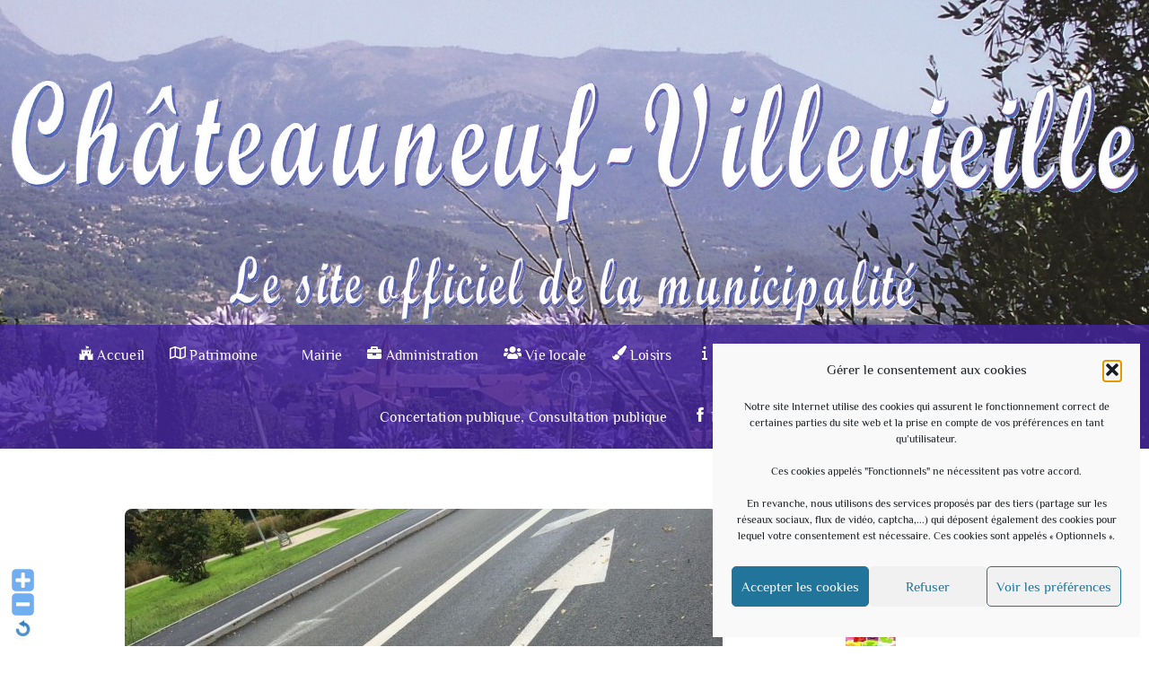

--- FILE ---
content_type: text/html; charset=UTF-8
request_url: https://www.chateauneufvillevieille.fr/transport-public/
body_size: 31429
content:
<!DOCTYPE html>
<html lang="fr-FR">
    <head>
                <meta charset="UTF-8">
        <meta name="viewport" content="width=device-width, initial-scale=1, minimum-scale=1">
        <style id="tb_inline_styles" data-no-optimize="1">.tb_animation_on{overflow-x:hidden}.themify_builder .wow{visibility:hidden;animation-fill-mode:both}[data-tf-animation]{will-change:transform,opacity,visibility}.themify_builder .tf_lax_done{transition-duration:.8s;transition-timing-function:cubic-bezier(.165,.84,.44,1)}[data-sticky-active].tb_sticky_scroll_active{z-index:1}[data-sticky-active].tb_sticky_scroll_active .hide-on-stick{display:none}@media(min-width:1025px){.hide-desktop{width:0!important;height:0!important;padding:0!important;visibility:hidden!important;margin:0!important;display:table-column!important;background:0!important;content-visibility:hidden;overflow:hidden!important}}@media(min-width:769px) and (max-width:1024px){.hide-tablet_landscape{width:0!important;height:0!important;padding:0!important;visibility:hidden!important;margin:0!important;display:table-column!important;background:0!important;content-visibility:hidden;overflow:hidden!important}}@media(min-width:481px) and (max-width:768px){.hide-tablet{width:0!important;height:0!important;padding:0!important;visibility:hidden!important;margin:0!important;display:table-column!important;background:0!important;content-visibility:hidden;overflow:hidden!important}}@media(max-width:480px){.hide-mobile{width:0!important;height:0!important;padding:0!important;visibility:hidden!important;margin:0!important;display:table-column!important;background:0!important;content-visibility:hidden;overflow:hidden!important}}div.row_inner,div.module_subrow{--gutter:3.2%;--narrow:1.6%;--none:0%;}@media(max-width:768px){div.module-gallery-grid{--galn:var(--galt)}}@media(max-width:480px){
                .themify_map.tf_map_loaded{width:100%!important}
                .ui.builder_button,.ui.nav li a{padding:.525em 1.15em}
                .fullheight>.row_inner:not(.tb_col_count_1){min-height:0}
                div.module-gallery-grid{--galn:var(--galm);gap:8px}
            }</style><noscript><style>.themify_builder .wow,.wow .tf_lazy{visibility:visible!important}</style></noscript>            <style id="tf_lazy_style" data-no-optimize="1">
                .tf_svg_lazy{
                    content-visibility:auto;
                    background-size:100% 25%!important;
                    background-repeat:no-repeat!important;
                    background-position:0 0, 0 33.4%,0 66.6%,0 100%!important;
                    transition:filter .3s linear!important;
                    filter:blur(25px)!important;                    transform:translateZ(0)
                }
                .tf_svg_lazy_loaded{
                    filter:blur(0)!important
                }
                [data-lazy]:is(.module,.module_row:not(.tb_first)),.module[data-lazy] .ui,.module_row[data-lazy]:not(.tb_first):is(>.row_inner,.module_column[data-lazy],.module_subrow[data-lazy]){
                    background-image:none!important
                }
            </style>
            <noscript>
                <style>
                    .tf_svg_lazy{
                        display:none!important
                    }
                </style>
            </noscript>
                    <style id="tf_lazy_common" data-no-optimize="1">
                        img{
                max-width:100%;
                height:auto
            }
                                    :where(.tf_in_flx,.tf_flx){display:inline-flex;flex-wrap:wrap;place-items:center}
            .tf_fa,:is(em,i) tf-lottie{display:inline-block;vertical-align:middle}:is(em,i) tf-lottie{width:1.5em;height:1.5em}.tf_fa{width:1em;height:1em;stroke-width:0;stroke:currentColor;overflow:visible;fill:currentColor;pointer-events:none;text-rendering:optimizeSpeed;buffered-rendering:static}#tf_svg symbol{overflow:visible}:where(.tf_lazy){position:relative;visibility:visible;display:block;opacity:.3}.wow .tf_lazy:not(.tf_swiper-slide){visibility:hidden;opacity:1}div.tf_audio_lazy audio{visibility:hidden;height:0;display:inline}.mejs-container{visibility:visible}.tf_iframe_lazy{transition:opacity .3s ease-in-out;min-height:10px}:where(.tf_flx),.tf_swiper-wrapper{display:flex}.tf_swiper-slide{flex-shrink:0;opacity:0;width:100%;height:100%}.tf_swiper-wrapper>br,.tf_lazy.tf_swiper-wrapper .tf_lazy:after,.tf_lazy.tf_swiper-wrapper .tf_lazy:before{display:none}.tf_lazy:after,.tf_lazy:before{content:'';display:inline-block;position:absolute;width:10px!important;height:10px!important;margin:0 3px;top:50%!important;inset-inline:auto 50%!important;border-radius:100%;background-color:currentColor;visibility:visible;animation:tf-hrz-loader infinite .75s cubic-bezier(.2,.68,.18,1.08)}.tf_lazy:after{width:6px!important;height:6px!important;inset-inline:50% auto!important;margin-top:3px;animation-delay:-.4s}@keyframes tf-hrz-loader{0%,100%{transform:scale(1);opacity:1}50%{transform:scale(.1);opacity:.6}}.tf_lazy_lightbox{position:fixed;background:rgba(11,11,11,.8);color:#ccc;top:0;left:0;display:flex;align-items:center;justify-content:center;z-index:999}.tf_lazy_lightbox .tf_lazy:after,.tf_lazy_lightbox .tf_lazy:before{background:#fff}.tf_vd_lazy,tf-lottie{display:flex;flex-wrap:wrap}tf-lottie{aspect-ratio:1.777}.tf_w.tf_vd_lazy video{width:100%;height:auto;position:static;object-fit:cover}
        </style>
        <title>TRANSPORT PUBLIC &#8211; Châteauneuf-Villevieille</title>
<meta name='robots' content='max-image-preview:large' />
<script type="text/javascript">function rgmkInitGoogleMaps(){window.rgmkGoogleMapsCallback=true;try{jQuery(document).trigger("rgmkGoogleMapsLoad")}catch(err){}}</script><link rel="alternate" type="application/rss+xml" title="Châteauneuf-Villevieille &raquo; Flux" href="https://www.chateauneufvillevieille.fr/feed/" />
<link rel="alternate" type="application/rss+xml" title="Châteauneuf-Villevieille &raquo; Flux des commentaires" href="https://www.chateauneufvillevieille.fr/comments/feed/" />
<link rel="alternate" type="text/calendar" title="Châteauneuf-Villevieille &raquo; Flux iCal" href="https://www.chateauneufvillevieille.fr/evenements/?ical=1" />
<link rel="alternate" type="application/rss+xml" title="Châteauneuf-Villevieille &raquo; TRANSPORT PUBLIC Flux des commentaires" href="https://www.chateauneufvillevieille.fr/transport-public/feed/" />
<link rel="alternate" title="oEmbed (JSON)" type="application/json+oembed" href="https://www.chateauneufvillevieille.fr/wp-json/oembed/1.0/embed?url=https%3A%2F%2Fwww.chateauneufvillevieille.fr%2Ftransport-public%2F" />
<link rel="alternate" title="oEmbed (XML)" type="text/xml+oembed" href="https://www.chateauneufvillevieille.fr/wp-json/oembed/1.0/embed?url=https%3A%2F%2Fwww.chateauneufvillevieille.fr%2Ftransport-public%2F&#038;format=xml" />
<style id='wp-img-auto-sizes-contain-inline-css' type='text/css'>
img:is([sizes=auto i],[sizes^="auto," i]){contain-intrinsic-size:3000px 1500px}
/*# sourceURL=wp-img-auto-sizes-contain-inline-css */
</style>
<link rel="preload" href="https://www.chateauneufvillevieille.fr/wp-content/plugins/wp-font-resizer/css/fontResizer.css?ver=6.9" as="style"><link rel='stylesheet' id='WP-Font-Resizer-style-css' href='https://www.chateauneufvillevieille.fr/wp-content/plugins/wp-font-resizer/css/fontResizer.css?ver=6.9' type='text/css' media='all' />
<link rel="preload" href="https://www.chateauneufvillevieille.fr/wp-content/plugins/wysija-newsletters/css/validationEngine.jquery.css?ver=2.22" as="style"><link rel='stylesheet' id='validate-engine-css-css' href='https://www.chateauneufvillevieille.fr/wp-content/plugins/wysija-newsletters/css/validationEngine.jquery.css?ver=2.22' type='text/css' media='all' />
<style id='global-styles-inline-css' type='text/css'>
:root{--wp--preset--aspect-ratio--square: 1;--wp--preset--aspect-ratio--4-3: 4/3;--wp--preset--aspect-ratio--3-4: 3/4;--wp--preset--aspect-ratio--3-2: 3/2;--wp--preset--aspect-ratio--2-3: 2/3;--wp--preset--aspect-ratio--16-9: 16/9;--wp--preset--aspect-ratio--9-16: 9/16;--wp--preset--color--black: #000000;--wp--preset--color--cyan-bluish-gray: #abb8c3;--wp--preset--color--white: #ffffff;--wp--preset--color--pale-pink: #f78da7;--wp--preset--color--vivid-red: #cf2e2e;--wp--preset--color--luminous-vivid-orange: #ff6900;--wp--preset--color--luminous-vivid-amber: #fcb900;--wp--preset--color--light-green-cyan: #7bdcb5;--wp--preset--color--vivid-green-cyan: #00d084;--wp--preset--color--pale-cyan-blue: #8ed1fc;--wp--preset--color--vivid-cyan-blue: #0693e3;--wp--preset--color--vivid-purple: #9b51e0;--wp--preset--gradient--vivid-cyan-blue-to-vivid-purple: linear-gradient(135deg,rgb(6,147,227) 0%,rgb(155,81,224) 100%);--wp--preset--gradient--light-green-cyan-to-vivid-green-cyan: linear-gradient(135deg,rgb(122,220,180) 0%,rgb(0,208,130) 100%);--wp--preset--gradient--luminous-vivid-amber-to-luminous-vivid-orange: linear-gradient(135deg,rgb(252,185,0) 0%,rgb(255,105,0) 100%);--wp--preset--gradient--luminous-vivid-orange-to-vivid-red: linear-gradient(135deg,rgb(255,105,0) 0%,rgb(207,46,46) 100%);--wp--preset--gradient--very-light-gray-to-cyan-bluish-gray: linear-gradient(135deg,rgb(238,238,238) 0%,rgb(169,184,195) 100%);--wp--preset--gradient--cool-to-warm-spectrum: linear-gradient(135deg,rgb(74,234,220) 0%,rgb(151,120,209) 20%,rgb(207,42,186) 40%,rgb(238,44,130) 60%,rgb(251,105,98) 80%,rgb(254,248,76) 100%);--wp--preset--gradient--blush-light-purple: linear-gradient(135deg,rgb(255,206,236) 0%,rgb(152,150,240) 100%);--wp--preset--gradient--blush-bordeaux: linear-gradient(135deg,rgb(254,205,165) 0%,rgb(254,45,45) 50%,rgb(107,0,62) 100%);--wp--preset--gradient--luminous-dusk: linear-gradient(135deg,rgb(255,203,112) 0%,rgb(199,81,192) 50%,rgb(65,88,208) 100%);--wp--preset--gradient--pale-ocean: linear-gradient(135deg,rgb(255,245,203) 0%,rgb(182,227,212) 50%,rgb(51,167,181) 100%);--wp--preset--gradient--electric-grass: linear-gradient(135deg,rgb(202,248,128) 0%,rgb(113,206,126) 100%);--wp--preset--gradient--midnight: linear-gradient(135deg,rgb(2,3,129) 0%,rgb(40,116,252) 100%);--wp--preset--font-size--small: 13px;--wp--preset--font-size--medium: clamp(14px, 0.875rem + ((1vw - 3.2px) * 0.469), 20px);--wp--preset--font-size--large: clamp(22.041px, 1.378rem + ((1vw - 3.2px) * 1.091), 36px);--wp--preset--font-size--x-large: clamp(25.014px, 1.563rem + ((1vw - 3.2px) * 1.327), 42px);--wp--preset--font-family--system-font: -apple-system,BlinkMacSystemFont,"Segoe UI",Roboto,Oxygen-Sans,Ubuntu,Cantarell,"Helvetica Neue",sans-serif;--wp--preset--spacing--20: 0.44rem;--wp--preset--spacing--30: 0.67rem;--wp--preset--spacing--40: 1rem;--wp--preset--spacing--50: 1.5rem;--wp--preset--spacing--60: 2.25rem;--wp--preset--spacing--70: 3.38rem;--wp--preset--spacing--80: 5.06rem;--wp--preset--shadow--natural: 6px 6px 9px rgba(0, 0, 0, 0.2);--wp--preset--shadow--deep: 12px 12px 50px rgba(0, 0, 0, 0.4);--wp--preset--shadow--sharp: 6px 6px 0px rgba(0, 0, 0, 0.2);--wp--preset--shadow--outlined: 6px 6px 0px -3px rgb(255, 255, 255), 6px 6px rgb(0, 0, 0);--wp--preset--shadow--crisp: 6px 6px 0px rgb(0, 0, 0);}:where(body) { margin: 0; }.wp-site-blocks > .alignleft { float: left; margin-right: 2em; }.wp-site-blocks > .alignright { float: right; margin-left: 2em; }.wp-site-blocks > .aligncenter { justify-content: center; margin-left: auto; margin-right: auto; }:where(.wp-site-blocks) > * { margin-block-start: 24px; margin-block-end: 0; }:where(.wp-site-blocks) > :first-child { margin-block-start: 0; }:where(.wp-site-blocks) > :last-child { margin-block-end: 0; }:root { --wp--style--block-gap: 24px; }:root :where(.is-layout-flow) > :first-child{margin-block-start: 0;}:root :where(.is-layout-flow) > :last-child{margin-block-end: 0;}:root :where(.is-layout-flow) > *{margin-block-start: 24px;margin-block-end: 0;}:root :where(.is-layout-constrained) > :first-child{margin-block-start: 0;}:root :where(.is-layout-constrained) > :last-child{margin-block-end: 0;}:root :where(.is-layout-constrained) > *{margin-block-start: 24px;margin-block-end: 0;}:root :where(.is-layout-flex){gap: 24px;}:root :where(.is-layout-grid){gap: 24px;}.is-layout-flow > .alignleft{float: left;margin-inline-start: 0;margin-inline-end: 2em;}.is-layout-flow > .alignright{float: right;margin-inline-start: 2em;margin-inline-end: 0;}.is-layout-flow > .aligncenter{margin-left: auto !important;margin-right: auto !important;}.is-layout-constrained > .alignleft{float: left;margin-inline-start: 0;margin-inline-end: 2em;}.is-layout-constrained > .alignright{float: right;margin-inline-start: 2em;margin-inline-end: 0;}.is-layout-constrained > .aligncenter{margin-left: auto !important;margin-right: auto !important;}.is-layout-constrained > :where(:not(.alignleft):not(.alignright):not(.alignfull)){margin-left: auto !important;margin-right: auto !important;}body .is-layout-flex{display: flex;}.is-layout-flex{flex-wrap: wrap;align-items: center;}.is-layout-flex > :is(*, div){margin: 0;}body .is-layout-grid{display: grid;}.is-layout-grid > :is(*, div){margin: 0;}body{font-family: var(--wp--preset--font-family--system-font);font-size: var(--wp--preset--font-size--medium);line-height: 1.6;padding-top: 0px;padding-right: 0px;padding-bottom: 0px;padding-left: 0px;}a:where(:not(.wp-element-button)){text-decoration: underline;}:root :where(.wp-element-button, .wp-block-button__link){background-color: #32373c;border-width: 0;color: #fff;font-family: inherit;font-size: inherit;font-style: inherit;font-weight: inherit;letter-spacing: inherit;line-height: inherit;padding-top: calc(0.667em + 2px);padding-right: calc(1.333em + 2px);padding-bottom: calc(0.667em + 2px);padding-left: calc(1.333em + 2px);text-decoration: none;text-transform: inherit;}.has-black-color{color: var(--wp--preset--color--black) !important;}.has-cyan-bluish-gray-color{color: var(--wp--preset--color--cyan-bluish-gray) !important;}.has-white-color{color: var(--wp--preset--color--white) !important;}.has-pale-pink-color{color: var(--wp--preset--color--pale-pink) !important;}.has-vivid-red-color{color: var(--wp--preset--color--vivid-red) !important;}.has-luminous-vivid-orange-color{color: var(--wp--preset--color--luminous-vivid-orange) !important;}.has-luminous-vivid-amber-color{color: var(--wp--preset--color--luminous-vivid-amber) !important;}.has-light-green-cyan-color{color: var(--wp--preset--color--light-green-cyan) !important;}.has-vivid-green-cyan-color{color: var(--wp--preset--color--vivid-green-cyan) !important;}.has-pale-cyan-blue-color{color: var(--wp--preset--color--pale-cyan-blue) !important;}.has-vivid-cyan-blue-color{color: var(--wp--preset--color--vivid-cyan-blue) !important;}.has-vivid-purple-color{color: var(--wp--preset--color--vivid-purple) !important;}.has-black-background-color{background-color: var(--wp--preset--color--black) !important;}.has-cyan-bluish-gray-background-color{background-color: var(--wp--preset--color--cyan-bluish-gray) !important;}.has-white-background-color{background-color: var(--wp--preset--color--white) !important;}.has-pale-pink-background-color{background-color: var(--wp--preset--color--pale-pink) !important;}.has-vivid-red-background-color{background-color: var(--wp--preset--color--vivid-red) !important;}.has-luminous-vivid-orange-background-color{background-color: var(--wp--preset--color--luminous-vivid-orange) !important;}.has-luminous-vivid-amber-background-color{background-color: var(--wp--preset--color--luminous-vivid-amber) !important;}.has-light-green-cyan-background-color{background-color: var(--wp--preset--color--light-green-cyan) !important;}.has-vivid-green-cyan-background-color{background-color: var(--wp--preset--color--vivid-green-cyan) !important;}.has-pale-cyan-blue-background-color{background-color: var(--wp--preset--color--pale-cyan-blue) !important;}.has-vivid-cyan-blue-background-color{background-color: var(--wp--preset--color--vivid-cyan-blue) !important;}.has-vivid-purple-background-color{background-color: var(--wp--preset--color--vivid-purple) !important;}.has-black-border-color{border-color: var(--wp--preset--color--black) !important;}.has-cyan-bluish-gray-border-color{border-color: var(--wp--preset--color--cyan-bluish-gray) !important;}.has-white-border-color{border-color: var(--wp--preset--color--white) !important;}.has-pale-pink-border-color{border-color: var(--wp--preset--color--pale-pink) !important;}.has-vivid-red-border-color{border-color: var(--wp--preset--color--vivid-red) !important;}.has-luminous-vivid-orange-border-color{border-color: var(--wp--preset--color--luminous-vivid-orange) !important;}.has-luminous-vivid-amber-border-color{border-color: var(--wp--preset--color--luminous-vivid-amber) !important;}.has-light-green-cyan-border-color{border-color: var(--wp--preset--color--light-green-cyan) !important;}.has-vivid-green-cyan-border-color{border-color: var(--wp--preset--color--vivid-green-cyan) !important;}.has-pale-cyan-blue-border-color{border-color: var(--wp--preset--color--pale-cyan-blue) !important;}.has-vivid-cyan-blue-border-color{border-color: var(--wp--preset--color--vivid-cyan-blue) !important;}.has-vivid-purple-border-color{border-color: var(--wp--preset--color--vivid-purple) !important;}.has-vivid-cyan-blue-to-vivid-purple-gradient-background{background: var(--wp--preset--gradient--vivid-cyan-blue-to-vivid-purple) !important;}.has-light-green-cyan-to-vivid-green-cyan-gradient-background{background: var(--wp--preset--gradient--light-green-cyan-to-vivid-green-cyan) !important;}.has-luminous-vivid-amber-to-luminous-vivid-orange-gradient-background{background: var(--wp--preset--gradient--luminous-vivid-amber-to-luminous-vivid-orange) !important;}.has-luminous-vivid-orange-to-vivid-red-gradient-background{background: var(--wp--preset--gradient--luminous-vivid-orange-to-vivid-red) !important;}.has-very-light-gray-to-cyan-bluish-gray-gradient-background{background: var(--wp--preset--gradient--very-light-gray-to-cyan-bluish-gray) !important;}.has-cool-to-warm-spectrum-gradient-background{background: var(--wp--preset--gradient--cool-to-warm-spectrum) !important;}.has-blush-light-purple-gradient-background{background: var(--wp--preset--gradient--blush-light-purple) !important;}.has-blush-bordeaux-gradient-background{background: var(--wp--preset--gradient--blush-bordeaux) !important;}.has-luminous-dusk-gradient-background{background: var(--wp--preset--gradient--luminous-dusk) !important;}.has-pale-ocean-gradient-background{background: var(--wp--preset--gradient--pale-ocean) !important;}.has-electric-grass-gradient-background{background: var(--wp--preset--gradient--electric-grass) !important;}.has-midnight-gradient-background{background: var(--wp--preset--gradient--midnight) !important;}.has-small-font-size{font-size: var(--wp--preset--font-size--small) !important;}.has-medium-font-size{font-size: var(--wp--preset--font-size--medium) !important;}.has-large-font-size{font-size: var(--wp--preset--font-size--large) !important;}.has-x-large-font-size{font-size: var(--wp--preset--font-size--x-large) !important;}.has-system-font-font-family{font-family: var(--wp--preset--font-family--system-font) !important;}
:root :where(.wp-block-pullquote){font-size: clamp(0.984em, 0.984rem + ((1vw - 0.2em) * 0.645), 1.5em);line-height: 1.6;}
/*# sourceURL=global-styles-inline-css */
</style>
<link rel="preload" href="https://www.chateauneufvillevieille.fr/wp-content/plugins/contact-form-7/includes/css/styles.css?ver=6.1.4" as="style"><link rel='stylesheet' id='contact-form-7-css' href='https://www.chateauneufvillevieille.fr/wp-content/plugins/contact-form-7/includes/css/styles.css?ver=6.1.4' type='text/css' media='all' />
<link rel="preload" href="https://www.chateauneufvillevieille.fr/wp-content/plugins/complianz-gdpr/assets/css/cookieblocker.min.css?ver=1764929320" as="style"><link rel='stylesheet' id='cmplz-general-css' href='https://www.chateauneufvillevieille.fr/wp-content/plugins/complianz-gdpr/assets/css/cookieblocker.min.css?ver=1764929320' type='text/css' media='all' />
<link rel="preload" href="https://www.chateauneufvillevieille.fr/wp-content/plugins/wp-fullcalendar/includes/css/main.css?ver=1.6" as="style"><link rel='stylesheet' id='wp-fullcalendar-css' href='https://www.chateauneufvillevieille.fr/wp-content/plugins/wp-fullcalendar/includes/css/main.css?ver=1.6' type='text/css' media='all' />
<link rel="preload" href="https://www.chateauneufvillevieille.fr/wp-content/plugins/wp-fullcalendar/includes/css/tippy/light-border.css?ver=1.6" as="style"><link rel='stylesheet' id='wp-fullcalendar-tippy-light-border-css' href='https://www.chateauneufvillevieille.fr/wp-content/plugins/wp-fullcalendar/includes/css/tippy/light-border.css?ver=1.6' type='text/css' media='all' />
<link rel="preload" href="https://www.chateauneufvillevieille.fr/wp-content/plugins/wp-fullcalendar/includes/css/jquery-ui/ui-lightness/jquery-ui.min.css?ver=1.6" as="style"><link rel='stylesheet' id='jquery-ui-css' href='https://www.chateauneufvillevieille.fr/wp-content/plugins/wp-fullcalendar/includes/css/jquery-ui/ui-lightness/jquery-ui.min.css?ver=1.6' type='text/css' media='all' />
<link rel="preload" href="https://www.chateauneufvillevieille.fr/wp-content/plugins/wp-fullcalendar/includes/css/jquery-ui/ui-lightness/theme.css?ver=1.6" as="style"><link rel='stylesheet' id='jquery-ui-theme-css' href='https://www.chateauneufvillevieille.fr/wp-content/plugins/wp-fullcalendar/includes/css/jquery-ui/ui-lightness/theme.css?ver=1.6' type='text/css' media='all' />
<script src="https://www.chateauneufvillevieille.fr/wp-includes/js/jquery/jquery.min.js?ver=3.7.1" id="jquery-core-js"></script>
<script src="https://www.chateauneufvillevieille.fr/wp-includes/js/jquery/jquery-migrate.min.js?ver=3.4.1" id="jquery-migrate-js"></script>
<script src="https://www.chateauneufvillevieille.fr/wp-content/plugins/wp-font-resizer/js/fontResizer.js?ver=6.9" id="WP-Font-Resizer-script-js"></script>
<script src="https://www.chateauneufvillevieille.fr/wp-includes/js/jquery/ui/core.min.js?ver=1.13.3" id="jquery-ui-core-js"></script>
<script src="https://www.chateauneufvillevieille.fr/wp-includes/js/jquery/ui/menu.min.js?ver=1.13.3" id="jquery-ui-menu-js"></script>
<script src="https://www.chateauneufvillevieille.fr/wp-includes/js/jquery/ui/selectmenu.min.js?ver=1.13.3" id="jquery-ui-selectmenu-js"></script>
<script src="https://www.chateauneufvillevieille.fr/wp-includes/js/jquery/ui/tooltip.min.js?ver=1.13.3" id="jquery-ui-tooltip-js"></script>
<script src="https://www.chateauneufvillevieille.fr/wp-includes/js/dist/vendor/moment.min.js?ver=2.30.1" id="moment-js"></script>
<script id="moment-js-after">
moment.updateLocale( 'fr_FR', {"months":["janvier","f\u00e9vrier","mars","avril","mai","juin","juillet","ao\u00fbt","septembre","octobre","novembre","d\u00e9cembre"],"monthsShort":["Jan","F\u00e9v","Mar","Avr","Mai","Juin","Juil","Ao\u00fbt","Sep","Oct","Nov","D\u00e9c"],"weekdays":["dimanche","lundi","mardi","mercredi","jeudi","vendredi","samedi"],"weekdaysShort":["dim","lun","mar","mer","jeu","ven","sam"],"week":{"dow":1},"longDateFormat":{"LT":"G \\h i \\m\\i\\n","LTS":null,"L":null,"LL":"j F Y","LLL":"d F Y G\\hi","LLLL":null}} );
//# sourceURL=moment-js-after
</script>
<script id="wp-fullcalendar-js-extra">
var WPFC = {"ajaxurl":"https://www.chateauneufvillevieille.fr/wp-admin/admin-ajax.php?action=WP_FullCalendar","firstDay":"1","wpfc_theme":"jquery-ui","wpfc_limit":"3","wpfc_limit_txt":"En savoir + ...","timeFormat":"h(:mm)t","defaultView":"month","weekends":"true","header":{"left":"prev,next today","center":"title","right":"month,basicWeek,basicDay,agendaWeek,agendaDay"},"wpfc_qtips":"1","tippy_theme":"light-border","tippy_placement":"auto","tippy_loading":"Loading..."};
//# sourceURL=wp-fullcalendar-js-extra
</script>
<script src="https://www.chateauneufvillevieille.fr/wp-content/plugins/wp-fullcalendar/includes/js/main.js?ver=1.6" id="wp-fullcalendar-js"></script>
<link rel="https://api.w.org/" href="https://www.chateauneufvillevieille.fr/wp-json/" /><link rel="alternate" title="JSON" type="application/json" href="https://www.chateauneufvillevieille.fr/wp-json/wp/v2/posts/4794" /><link rel="EditURI" type="application/rsd+xml" title="RSD" href="https://www.chateauneufvillevieille.fr/xmlrpc.php?rsd" />
<meta name="generator" content="WordPress 6.9" />
<link rel="canonical" href="https://www.chateauneufvillevieille.fr/transport-public/" />
<link rel='shortlink' href='https://www.chateauneufvillevieille.fr/?p=4794' />
<link rel='https://github.com/WP-API/WP-API' href='https://www.chateauneufvillevieille.fr/wp-json' />
<meta name="tec-api-version" content="v1"><meta name="tec-api-origin" content="https://www.chateauneufvillevieille.fr"><link rel="alternate" href="https://www.chateauneufvillevieille.fr/wp-json/tribe/events/v1/" />			<style>.cmplz-hidden {
					display: none !important;
				}</style><link rel="icon" href="https://www.chateauneufvillevieille.fr/wp-content/uploads/2016/09/cropped-navigateur-carré-150x150.png" sizes="32x32" />
<link rel="icon" href="https://www.chateauneufvillevieille.fr/wp-content/uploads/2016/09/cropped-navigateur-carré-300x300.png" sizes="192x192" />
<link rel="apple-touch-icon" href="https://www.chateauneufvillevieille.fr/wp-content/uploads/2016/09/cropped-navigateur-carré-300x300.png" />
<meta name="msapplication-TileImage" content="https://www.chateauneufvillevieille.fr/wp-content/uploads/2016/09/cropped-navigateur-carré-300x300.png" />
<link rel="prefetch" href="https://www.chateauneufvillevieille.fr/wp-content/themes/parallax/js/themify-script.js?ver=7.9.8" as="script" fetchpriority="low"><link rel="prefetch" href="https://www.chateauneufvillevieille.fr/wp-content/themes/parallax/themify/js/modules/themify-sidemenu.js?ver=8.1.9" as="script" fetchpriority="low"><link rel="preload" href="https://www.chateauneufvillevieille.fr/wp-content/uploads/2017/02/TITRE-1.png" as="image"><style id="tf_gf_fonts_style">@font-face{font-family:'Josefin Slab';font-style:italic;font-display:swap;src:url(https://fonts.gstatic.com/s/josefinslab/v29/lW-nwjwOK3Ps5GSJlNNkMalnrz6tDs8.woff2) format('woff2');unicode-range:U+0000-00FF,U+0131,U+0152-0153,U+02BB-02BC,U+02C6,U+02DA,U+02DC,U+0304,U+0308,U+0329,U+2000-206F,U+20AC,U+2122,U+2191,U+2193,U+2212,U+2215,U+FEFF,U+FFFD;}@font-face{font-family:'Josefin Slab';font-style:italic;font-weight:600;font-display:swap;src:url(https://fonts.gstatic.com/s/josefinslab/v29/lW-nwjwOK3Ps5GSJlNNkMalnrz6tDs8.woff2) format('woff2');unicode-range:U+0000-00FF,U+0131,U+0152-0153,U+02BB-02BC,U+02C6,U+02DA,U+02DC,U+0304,U+0308,U+0329,U+2000-206F,U+20AC,U+2122,U+2191,U+2193,U+2212,U+2215,U+FEFF,U+FFFD;}@font-face{font-family:'Josefin Slab';font-display:swap;src:url(https://fonts.gstatic.com/s/josefinslab/v29/lW-5wjwOK3Ps5GSJlNNkMalnqg6v.woff2) format('woff2');unicode-range:U+0000-00FF,U+0131,U+0152-0153,U+02BB-02BC,U+02C6,U+02DA,U+02DC,U+0304,U+0308,U+0329,U+2000-206F,U+20AC,U+2122,U+2191,U+2193,U+2212,U+2215,U+FEFF,U+FFFD;}@font-face{font-family:'Josefin Slab';font-weight:600;font-display:swap;src:url(https://fonts.gstatic.com/s/josefinslab/v29/lW-5wjwOK3Ps5GSJlNNkMalnqg6v.woff2) format('woff2');unicode-range:U+0000-00FF,U+0131,U+0152-0153,U+02BB-02BC,U+02C6,U+02DA,U+02DC,U+0304,U+0308,U+0329,U+2000-206F,U+20AC,U+2122,U+2191,U+2193,U+2212,U+2215,U+FEFF,U+FFFD;}@font-face{font-family:'Philosopher';font-style:italic;font-display:swap;src:url(https://fonts.gstatic.com/s/philosopher/v21/vEFX2_5QCwIS4_Dhez5jcWBrf0I81-qe.woff2) format('woff2');unicode-range:U+0460-052F,U+1C80-1C8A,U+20B4,U+2DE0-2DFF,U+A640-A69F,U+FE2E-FE2F;}@font-face{font-family:'Philosopher';font-style:italic;font-display:swap;src:url(https://fonts.gstatic.com/s/philosopher/v21/vEFX2_5QCwIS4_Dhez5jcWBrf0s81-qe.woff2) format('woff2');unicode-range:U+0301,U+0400-045F,U+0490-0491,U+04B0-04B1,U+2116;}@font-face{font-family:'Philosopher';font-style:italic;font-display:swap;src:url(https://fonts.gstatic.com/s/philosopher/v21/vEFX2_5QCwIS4_Dhez5jcWBrf0A81-qe.woff2) format('woff2');unicode-range:U+0102-0103,U+0110-0111,U+0128-0129,U+0168-0169,U+01A0-01A1,U+01AF-01B0,U+0300-0301,U+0303-0304,U+0308-0309,U+0323,U+0329,U+1EA0-1EF9,U+20AB;}@font-face{font-family:'Philosopher';font-style:italic;font-display:swap;src:url(https://fonts.gstatic.com/s/philosopher/v21/vEFX2_5QCwIS4_Dhez5jcWBrf0E81-qe.woff2) format('woff2');unicode-range:U+0100-02BA,U+02BD-02C5,U+02C7-02CC,U+02CE-02D7,U+02DD-02FF,U+0304,U+0308,U+0329,U+1D00-1DBF,U+1E00-1E9F,U+1EF2-1EFF,U+2020,U+20A0-20AB,U+20AD-20C0,U+2113,U+2C60-2C7F,U+A720-A7FF;}@font-face{font-family:'Philosopher';font-style:italic;font-display:swap;src:url(https://fonts.gstatic.com/s/philosopher/v21/vEFX2_5QCwIS4_Dhez5jcWBrf0881w.woff2) format('woff2');unicode-range:U+0000-00FF,U+0131,U+0152-0153,U+02BB-02BC,U+02C6,U+02DA,U+02DC,U+0304,U+0308,U+0329,U+2000-206F,U+20AC,U+2122,U+2191,U+2193,U+2212,U+2215,U+FEFF,U+FFFD;}@font-face{font-family:'Philosopher';font-display:swap;src:url(https://fonts.gstatic.com/s/philosopher/v21/vEFV2_5QCwIS4_Dhez5jcWBjT00k0w.woff2) format('woff2');unicode-range:U+0460-052F,U+1C80-1C8A,U+20B4,U+2DE0-2DFF,U+A640-A69F,U+FE2E-FE2F;}@font-face{font-family:'Philosopher';font-display:swap;src:url(https://fonts.gstatic.com/s/philosopher/v21/vEFV2_5QCwIS4_Dhez5jcWBqT00k0w.woff2) format('woff2');unicode-range:U+0301,U+0400-045F,U+0490-0491,U+04B0-04B1,U+2116;}@font-face{font-family:'Philosopher';font-display:swap;src:url(https://fonts.gstatic.com/s/philosopher/v21/vEFV2_5QCwIS4_Dhez5jcWBhT00k0w.woff2) format('woff2');unicode-range:U+0102-0103,U+0110-0111,U+0128-0129,U+0168-0169,U+01A0-01A1,U+01AF-01B0,U+0300-0301,U+0303-0304,U+0308-0309,U+0323,U+0329,U+1EA0-1EF9,U+20AB;}@font-face{font-family:'Philosopher';font-display:swap;src:url(https://fonts.gstatic.com/s/philosopher/v21/vEFV2_5QCwIS4_Dhez5jcWBgT00k0w.woff2) format('woff2');unicode-range:U+0100-02BA,U+02BD-02C5,U+02C7-02CC,U+02CE-02D7,U+02DD-02FF,U+0304,U+0308,U+0329,U+1D00-1DBF,U+1E00-1E9F,U+1EF2-1EFF,U+2020,U+20A0-20AB,U+20AD-20C0,U+2113,U+2C60-2C7F,U+A720-A7FF;}@font-face{font-family:'Philosopher';font-display:swap;src:url(https://fonts.gstatic.com/s/philosopher/v21/vEFV2_5QCwIS4_Dhez5jcWBuT00.woff2) format('woff2');unicode-range:U+0000-00FF,U+0131,U+0152-0153,U+02BB-02BC,U+02C6,U+02DA,U+02DC,U+0304,U+0308,U+0329,U+2000-206F,U+20AC,U+2122,U+2191,U+2193,U+2212,U+2215,U+FEFF,U+FFFD;}@font-face{font-family:'Poppins';font-style:italic;font-weight:300;font-display:swap;src:url(https://fonts.gstatic.com/s/poppins/v24/pxiDyp8kv8JHgFVrJJLm21lVFteOcEg.woff2) format('woff2');unicode-range:U+0900-097F,U+1CD0-1CF9,U+200C-200D,U+20A8,U+20B9,U+20F0,U+25CC,U+A830-A839,U+A8E0-A8FF,U+11B00-11B09;}@font-face{font-family:'Poppins';font-style:italic;font-weight:300;font-display:swap;src:url(https://fonts.gstatic.com/s/poppins/v24/pxiDyp8kv8JHgFVrJJLm21lVGdeOcEg.woff2) format('woff2');unicode-range:U+0100-02BA,U+02BD-02C5,U+02C7-02CC,U+02CE-02D7,U+02DD-02FF,U+0304,U+0308,U+0329,U+1D00-1DBF,U+1E00-1E9F,U+1EF2-1EFF,U+2020,U+20A0-20AB,U+20AD-20C0,U+2113,U+2C60-2C7F,U+A720-A7FF;}@font-face{font-family:'Poppins';font-style:italic;font-weight:300;font-display:swap;src:url(https://fonts.gstatic.com/s/poppins/v24/pxiDyp8kv8JHgFVrJJLm21lVF9eO.woff2) format('woff2');unicode-range:U+0000-00FF,U+0131,U+0152-0153,U+02BB-02BC,U+02C6,U+02DA,U+02DC,U+0304,U+0308,U+0329,U+2000-206F,U+20AC,U+2122,U+2191,U+2193,U+2212,U+2215,U+FEFF,U+FFFD;}@font-face{font-family:'Poppins';font-style:italic;font-display:swap;src:url(https://fonts.gstatic.com/s/poppins/v24/pxiGyp8kv8JHgFVrJJLucXtAKPY.woff2) format('woff2');unicode-range:U+0900-097F,U+1CD0-1CF9,U+200C-200D,U+20A8,U+20B9,U+20F0,U+25CC,U+A830-A839,U+A8E0-A8FF,U+11B00-11B09;}@font-face{font-family:'Poppins';font-style:italic;font-display:swap;src:url(https://fonts.gstatic.com/s/poppins/v24/pxiGyp8kv8JHgFVrJJLufntAKPY.woff2) format('woff2');unicode-range:U+0100-02BA,U+02BD-02C5,U+02C7-02CC,U+02CE-02D7,U+02DD-02FF,U+0304,U+0308,U+0329,U+1D00-1DBF,U+1E00-1E9F,U+1EF2-1EFF,U+2020,U+20A0-20AB,U+20AD-20C0,U+2113,U+2C60-2C7F,U+A720-A7FF;}@font-face{font-family:'Poppins';font-style:italic;font-display:swap;src:url(https://fonts.gstatic.com/s/poppins/v24/pxiGyp8kv8JHgFVrJJLucHtA.woff2) format('woff2');unicode-range:U+0000-00FF,U+0131,U+0152-0153,U+02BB-02BC,U+02C6,U+02DA,U+02DC,U+0304,U+0308,U+0329,U+2000-206F,U+20AC,U+2122,U+2191,U+2193,U+2212,U+2215,U+FEFF,U+FFFD;}@font-face{font-family:'Poppins';font-style:italic;font-weight:500;font-display:swap;src:url(https://fonts.gstatic.com/s/poppins/v24/pxiDyp8kv8JHgFVrJJLmg1hVFteOcEg.woff2) format('woff2');unicode-range:U+0900-097F,U+1CD0-1CF9,U+200C-200D,U+20A8,U+20B9,U+20F0,U+25CC,U+A830-A839,U+A8E0-A8FF,U+11B00-11B09;}@font-face{font-family:'Poppins';font-style:italic;font-weight:500;font-display:swap;src:url(https://fonts.gstatic.com/s/poppins/v24/pxiDyp8kv8JHgFVrJJLmg1hVGdeOcEg.woff2) format('woff2');unicode-range:U+0100-02BA,U+02BD-02C5,U+02C7-02CC,U+02CE-02D7,U+02DD-02FF,U+0304,U+0308,U+0329,U+1D00-1DBF,U+1E00-1E9F,U+1EF2-1EFF,U+2020,U+20A0-20AB,U+20AD-20C0,U+2113,U+2C60-2C7F,U+A720-A7FF;}@font-face{font-family:'Poppins';font-style:italic;font-weight:500;font-display:swap;src:url(https://fonts.gstatic.com/s/poppins/v24/pxiDyp8kv8JHgFVrJJLmg1hVF9eO.woff2) format('woff2');unicode-range:U+0000-00FF,U+0131,U+0152-0153,U+02BB-02BC,U+02C6,U+02DA,U+02DC,U+0304,U+0308,U+0329,U+2000-206F,U+20AC,U+2122,U+2191,U+2193,U+2212,U+2215,U+FEFF,U+FFFD;}@font-face{font-family:'Poppins';font-style:italic;font-weight:600;font-display:swap;src:url(https://fonts.gstatic.com/s/poppins/v24/pxiDyp8kv8JHgFVrJJLmr19VFteOcEg.woff2) format('woff2');unicode-range:U+0900-097F,U+1CD0-1CF9,U+200C-200D,U+20A8,U+20B9,U+20F0,U+25CC,U+A830-A839,U+A8E0-A8FF,U+11B00-11B09;}@font-face{font-family:'Poppins';font-style:italic;font-weight:600;font-display:swap;src:url(https://fonts.gstatic.com/s/poppins/v24/pxiDyp8kv8JHgFVrJJLmr19VGdeOcEg.woff2) format('woff2');unicode-range:U+0100-02BA,U+02BD-02C5,U+02C7-02CC,U+02CE-02D7,U+02DD-02FF,U+0304,U+0308,U+0329,U+1D00-1DBF,U+1E00-1E9F,U+1EF2-1EFF,U+2020,U+20A0-20AB,U+20AD-20C0,U+2113,U+2C60-2C7F,U+A720-A7FF;}@font-face{font-family:'Poppins';font-style:italic;font-weight:600;font-display:swap;src:url(https://fonts.gstatic.com/s/poppins/v24/pxiDyp8kv8JHgFVrJJLmr19VF9eO.woff2) format('woff2');unicode-range:U+0000-00FF,U+0131,U+0152-0153,U+02BB-02BC,U+02C6,U+02DA,U+02DC,U+0304,U+0308,U+0329,U+2000-206F,U+20AC,U+2122,U+2191,U+2193,U+2212,U+2215,U+FEFF,U+FFFD;}@font-face{font-family:'Poppins';font-style:italic;font-weight:700;font-display:swap;src:url(https://fonts.gstatic.com/s/poppins/v24/pxiDyp8kv8JHgFVrJJLmy15VFteOcEg.woff2) format('woff2');unicode-range:U+0900-097F,U+1CD0-1CF9,U+200C-200D,U+20A8,U+20B9,U+20F0,U+25CC,U+A830-A839,U+A8E0-A8FF,U+11B00-11B09;}@font-face{font-family:'Poppins';font-style:italic;font-weight:700;font-display:swap;src:url(https://fonts.gstatic.com/s/poppins/v24/pxiDyp8kv8JHgFVrJJLmy15VGdeOcEg.woff2) format('woff2');unicode-range:U+0100-02BA,U+02BD-02C5,U+02C7-02CC,U+02CE-02D7,U+02DD-02FF,U+0304,U+0308,U+0329,U+1D00-1DBF,U+1E00-1E9F,U+1EF2-1EFF,U+2020,U+20A0-20AB,U+20AD-20C0,U+2113,U+2C60-2C7F,U+A720-A7FF;}@font-face{font-family:'Poppins';font-style:italic;font-weight:700;font-display:swap;src:url(https://fonts.gstatic.com/s/poppins/v24/pxiDyp8kv8JHgFVrJJLmy15VF9eO.woff2) format('woff2');unicode-range:U+0000-00FF,U+0131,U+0152-0153,U+02BB-02BC,U+02C6,U+02DA,U+02DC,U+0304,U+0308,U+0329,U+2000-206F,U+20AC,U+2122,U+2191,U+2193,U+2212,U+2215,U+FEFF,U+FFFD;}@font-face{font-family:'Poppins';font-weight:300;font-display:swap;src:url(https://fonts.gstatic.com/s/poppins/v24/pxiByp8kv8JHgFVrLDz8Z11lFc-K.woff2) format('woff2');unicode-range:U+0900-097F,U+1CD0-1CF9,U+200C-200D,U+20A8,U+20B9,U+20F0,U+25CC,U+A830-A839,U+A8E0-A8FF,U+11B00-11B09;}@font-face{font-family:'Poppins';font-weight:300;font-display:swap;src:url(https://fonts.gstatic.com/s/poppins/v24/pxiByp8kv8JHgFVrLDz8Z1JlFc-K.woff2) format('woff2');unicode-range:U+0100-02BA,U+02BD-02C5,U+02C7-02CC,U+02CE-02D7,U+02DD-02FF,U+0304,U+0308,U+0329,U+1D00-1DBF,U+1E00-1E9F,U+1EF2-1EFF,U+2020,U+20A0-20AB,U+20AD-20C0,U+2113,U+2C60-2C7F,U+A720-A7FF;}@font-face{font-family:'Poppins';font-weight:300;font-display:swap;src:url(https://fonts.gstatic.com/s/poppins/v24/pxiByp8kv8JHgFVrLDz8Z1xlFQ.woff2) format('woff2');unicode-range:U+0000-00FF,U+0131,U+0152-0153,U+02BB-02BC,U+02C6,U+02DA,U+02DC,U+0304,U+0308,U+0329,U+2000-206F,U+20AC,U+2122,U+2191,U+2193,U+2212,U+2215,U+FEFF,U+FFFD;}@font-face{font-family:'Poppins';font-display:swap;src:url(https://fonts.gstatic.com/s/poppins/v24/pxiEyp8kv8JHgFVrJJbecmNE.woff2) format('woff2');unicode-range:U+0900-097F,U+1CD0-1CF9,U+200C-200D,U+20A8,U+20B9,U+20F0,U+25CC,U+A830-A839,U+A8E0-A8FF,U+11B00-11B09;}@font-face{font-family:'Poppins';font-display:swap;src:url(https://fonts.gstatic.com/s/poppins/v24/pxiEyp8kv8JHgFVrJJnecmNE.woff2) format('woff2');unicode-range:U+0100-02BA,U+02BD-02C5,U+02C7-02CC,U+02CE-02D7,U+02DD-02FF,U+0304,U+0308,U+0329,U+1D00-1DBF,U+1E00-1E9F,U+1EF2-1EFF,U+2020,U+20A0-20AB,U+20AD-20C0,U+2113,U+2C60-2C7F,U+A720-A7FF;}@font-face{font-family:'Poppins';font-display:swap;src:url(https://fonts.gstatic.com/s/poppins/v24/pxiEyp8kv8JHgFVrJJfecg.woff2) format('woff2');unicode-range:U+0000-00FF,U+0131,U+0152-0153,U+02BB-02BC,U+02C6,U+02DA,U+02DC,U+0304,U+0308,U+0329,U+2000-206F,U+20AC,U+2122,U+2191,U+2193,U+2212,U+2215,U+FEFF,U+FFFD;}@font-face{font-family:'Poppins';font-weight:500;font-display:swap;src:url(https://fonts.gstatic.com/s/poppins/v24/pxiByp8kv8JHgFVrLGT9Z11lFc-K.woff2) format('woff2');unicode-range:U+0900-097F,U+1CD0-1CF9,U+200C-200D,U+20A8,U+20B9,U+20F0,U+25CC,U+A830-A839,U+A8E0-A8FF,U+11B00-11B09;}@font-face{font-family:'Poppins';font-weight:500;font-display:swap;src:url(https://fonts.gstatic.com/s/poppins/v24/pxiByp8kv8JHgFVrLGT9Z1JlFc-K.woff2) format('woff2');unicode-range:U+0100-02BA,U+02BD-02C5,U+02C7-02CC,U+02CE-02D7,U+02DD-02FF,U+0304,U+0308,U+0329,U+1D00-1DBF,U+1E00-1E9F,U+1EF2-1EFF,U+2020,U+20A0-20AB,U+20AD-20C0,U+2113,U+2C60-2C7F,U+A720-A7FF;}@font-face{font-family:'Poppins';font-weight:500;font-display:swap;src:url(https://fonts.gstatic.com/s/poppins/v24/pxiByp8kv8JHgFVrLGT9Z1xlFQ.woff2) format('woff2');unicode-range:U+0000-00FF,U+0131,U+0152-0153,U+02BB-02BC,U+02C6,U+02DA,U+02DC,U+0304,U+0308,U+0329,U+2000-206F,U+20AC,U+2122,U+2191,U+2193,U+2212,U+2215,U+FEFF,U+FFFD;}@font-face{font-family:'Poppins';font-weight:600;font-display:swap;src:url(https://fonts.gstatic.com/s/poppins/v24/pxiByp8kv8JHgFVrLEj6Z11lFc-K.woff2) format('woff2');unicode-range:U+0900-097F,U+1CD0-1CF9,U+200C-200D,U+20A8,U+20B9,U+20F0,U+25CC,U+A830-A839,U+A8E0-A8FF,U+11B00-11B09;}@font-face{font-family:'Poppins';font-weight:600;font-display:swap;src:url(https://fonts.gstatic.com/s/poppins/v24/pxiByp8kv8JHgFVrLEj6Z1JlFc-K.woff2) format('woff2');unicode-range:U+0100-02BA,U+02BD-02C5,U+02C7-02CC,U+02CE-02D7,U+02DD-02FF,U+0304,U+0308,U+0329,U+1D00-1DBF,U+1E00-1E9F,U+1EF2-1EFF,U+2020,U+20A0-20AB,U+20AD-20C0,U+2113,U+2C60-2C7F,U+A720-A7FF;}@font-face{font-family:'Poppins';font-weight:600;font-display:swap;src:url(https://fonts.gstatic.com/s/poppins/v24/pxiByp8kv8JHgFVrLEj6Z1xlFQ.woff2) format('woff2');unicode-range:U+0000-00FF,U+0131,U+0152-0153,U+02BB-02BC,U+02C6,U+02DA,U+02DC,U+0304,U+0308,U+0329,U+2000-206F,U+20AC,U+2122,U+2191,U+2193,U+2212,U+2215,U+FEFF,U+FFFD;}@font-face{font-family:'Poppins';font-weight:700;font-display:swap;src:url(https://fonts.gstatic.com/s/poppins/v24/pxiByp8kv8JHgFVrLCz7Z11lFc-K.woff2) format('woff2');unicode-range:U+0900-097F,U+1CD0-1CF9,U+200C-200D,U+20A8,U+20B9,U+20F0,U+25CC,U+A830-A839,U+A8E0-A8FF,U+11B00-11B09;}@font-face{font-family:'Poppins';font-weight:700;font-display:swap;src:url(https://fonts.gstatic.com/s/poppins/v24/pxiByp8kv8JHgFVrLCz7Z1JlFc-K.woff2) format('woff2');unicode-range:U+0100-02BA,U+02BD-02C5,U+02C7-02CC,U+02CE-02D7,U+02DD-02FF,U+0304,U+0308,U+0329,U+1D00-1DBF,U+1E00-1E9F,U+1EF2-1EFF,U+2020,U+20A0-20AB,U+20AD-20C0,U+2113,U+2C60-2C7F,U+A720-A7FF;}@font-face{font-family:'Poppins';font-weight:700;font-display:swap;src:url(https://fonts.gstatic.com/s/poppins/v24/pxiByp8kv8JHgFVrLCz7Z1xlFQ.woff2) format('woff2');unicode-range:U+0000-00FF,U+0131,U+0152-0153,U+02BB-02BC,U+02C6,U+02DA,U+02DC,U+0304,U+0308,U+0329,U+2000-206F,U+20AC,U+2122,U+2191,U+2193,U+2212,U+2215,U+FEFF,U+FFFD;}</style><link rel="preload" fetchpriority="high" href="https://www.chateauneufvillevieille.fr/wp-content/uploads/themify-concate/2281294894/themify-3030255054.css" as="style"><link fetchpriority="high" id="themify_concate-css" rel="stylesheet" href="https://www.chateauneufvillevieille.fr/wp-content/uploads/themify-concate/2281294894/themify-3030255054.css">    </head>

    <body data-cmplz=1 class="wp-singular post-template-default single single-post postid-4794 single-format-standard wp-theme-parallax tribe-no-js skin-indigo sidebar1 default_width no-home tb_animation_on header-block fixed-header-enabled footer-block rss-off with-header with-footer">
        <a class="screen-reader-text skip-to-content" href="#content">Skip to content</a><svg id="tf_svg" style="display:none"><defs><symbol id="tf-fas-search" viewBox="0 0 32 32"><path d="M31.6 27.7q.4.4.4 1t-.4 1.1l-1.8 1.8q-.4.4-1 .4t-1.1-.4l-6.3-6.3q-.4-.4-.4-1v-1Q17.5 26 13 26q-5.4 0-9.2-3.8T0 13t3.8-9.2T13 0t9.2 3.8T26 13q0 4.5-2.8 8h1q.7 0 1.1.4zM13 21q3.3 0 5.7-2.3T21 13t-2.3-5.7T13 5 7.3 7.3 5 13t2.3 5.7T13 21z"/></symbol><symbol id="tf-fab-fort-awesome" viewBox="0 0 32 32"><path d="M30.56 18q.32 0 .32.25V32H19.44v-6q0-1.63-1.07-2.53t-2.37-.9-2.38.9T12.56 26v6H1.12V18.25q0-.25.32-.25h1.69q.3 0 .3.25v2H5.7V9.12q0-.24.31-.24H7.7q.31 0 .31.24v2h2.25v-2q0-.24.32-.24h1.68q.32 0 .32.24v2h2.3v-2q0-.24.7-.24v-7Q15 1.63 15 1t.5-.88 1 0T17 1t-.62.88v.3q.81-.18 1.5-.18.37 0 1.06.13t1 .12.85-.13.65-.12q.25 0 .25.25V6q0 .5-1.69.5-.37 0-1-.13t-1-.12q-.68 0-1.62.25v2.38q.75 0 .75.24v2h2.31v-2q0-.24.25-.24h1.75q.25 0 .25.24v2H24v-2q0-.24.32-.24H26q.3 0 .3.24v11.13h2.26v-2q0-.25.31-.25h1.69zm-18-.31v-4q0-.25-.31-.25h-1.69q-.31 0-.31.25v4q0 .31.31.31h1.69q.31 0 .31-.31zm9.19 0v-4q0-.25-.31-.25h-1.7q-.3 0-.3.25v4q0 .31.3.31h1.7q.31 0 .31-.31z"/></symbol><symbol id="tf-far-map-signs" viewBox="0 0 36 32"><path d="M35 2q.38 0 .69.28T36 3v21.63q0 .37-.15.75t-.47.68-.63.44l-9.5 3.31q-.62.2-1.25.2t-1.25-.2L12 26.01 1.38 29.93Q1.18 30 1 30q-.37 0-.69-.28T0 29V7.38q0-.38.16-.75t.46-.7.63-.43l9.5-3.31Q11.38 2 12 2t1.25.19L24 6l10.63-3.94Q34.8 2 35 2zM14 5.63V23.5l8 2.88V8.5zM3 26.13l7.94-2.94H11V5.3L3 8.06v18.06zm30-2.2V5.89L25.06 8.8H25v17.9z"/></symbol><symbol id="tf-fas-briefcase" viewBox="0 0 32 32"><path d="M20 21v-3h12v9q0 1.19-.9 2.1T29 30H3q-1.19 0-2.1-.9T0 27v-9h12v3q0 .44.28.72T13 22h6q.44 0 .72-.28T20 21zm9-13q1.19 0 2.1.9T32 11v5H0v-5q0-1.19.9-2.1T3 8h5V5q0-1.19.9-2.1T11 2h10q1.19 0 2.1.9T24 5v3h5zm-9 0V6h-8v2h8z"/></symbol><symbol id="tf-fas-users" viewBox="0 0 40 32"><path d="M6 14q-1.63 0-2.81-1.19T1.99 10t1.2-2.81T6 5.99t2.81 1.2 1.2 2.8-1.2 2.82T6 14zm28 0q-1.63 0-2.81-1.19T29.99 10t1.2-2.81T34 5.99t2.81 1.2 1.2 2.8-1.2 2.82T34 14zm2 2q1.63 0 2.81 1.19t1.2 2.81v2q0 .81-.6 1.4T38 24h-4.13q-.2-1.44-.82-2.75t-1.62-2.34-2.25-1.72Q30.38 16 32 16h4zm-16 0q-2.88 0-4.94-2.06T13 9t2.06-4.94T20 2t4.94 2.06T27 9t-2.06 4.94T20 16zm4.81 2q3 0 5.1 2.1t2.1 5.09V27q0 1.25-.88 2.13T29 30H11q-1.25 0-2.12-.87T8 27v-1.8q0-3 2.1-5.1t5.08-2.1h.56q2.07 1 4.25 1t4.25-1h.57zm-14-.81q-1.87 1-3.12 2.81t-1.57 4H2q-.81 0-1.4-.6T0 22v-2q0-1.62 1.19-2.81T4 16h4q1.63 0 2.81 1.19z"/></symbol><symbol id="tf-fas-paint-brush" viewBox="0 0 32 32"><path d="m10.44 19.31 5.5 4.63.03.22.03.34q0 3.5-2.19 5.5T8 32q-4 0-6-2.75t-2-6.94q.12.13.5.4t.78.57.84.57.78.46.54.2q.68 0 .93-.63Q6 19.63 10.44 19.3zM28.62 0Q30 0 31 .88t1 2.25Q32 4.3 31.12 6q-5.3 9.94-7.8 12.97T17.93 22q-.63 0-1.38-.19l-4-3.31Q12 17.3 12 16.06q0-.56.03-1t.28-.94.5-.87.88-1.1 1.25-1.28 1.84-1.65 2.38-2.07 3.12-2.71T26.12 1q1.13-1 2.5-1z"/></symbol><symbol id="tf-fas-info" viewBox="0 0 192 512"><path d="M48 80a48 48 0 1 1 96 0A48 48 0 1 1 48 80zM0 224c0-17.7 14.3-32 32-32l64 0c17.7 0 32 14.3 32 32l0 224 32 0c17.7 0 32 14.3 32 32s-14.3 32-32 32L32 512c-17.7 0-32-14.3-32-32s14.3-32 32-32l32 0 0-192-32 0c-17.7 0-32-14.3-32-32z"/></symbol><symbol id="tf-far-calendar-times-o" viewBox="0 0 28 32"><path d="M25 4q1.25 0 2.13.88T28 7v22q0 1.25-.88 2.13T25 32H3q-1.25 0-2.13-.88T0 29V7q0-1.25.88-2.13T3 4h3V.75Q6 0 6.75 0h2.5Q10 0 10 .75V4h8V.75q0-.75.75-.75h2.5Q22 0 22 .75V4h3zm-.38 25q.38 0 .38-.38V10H3v18.63q0 .37.38.37h21.25z"/></symbol><symbol id="tf-far-calendar-check-o" viewBox="0 0 28 32"><path d="M25 4q1.25 0 2.13.88T28 7v22q0 1.25-.88 2.13T25 32H3q-1.25 0-2.13-.88T0 29V7q0-1.25.88-2.13T3 4h3V.75Q6 0 6.75 0h2.5Q10 0 10 .75V4h8V.75q0-.75.75-.75h2.5Q22 0 22 .75V4h3zm-.38 25q.38 0 .38-.38V10H3v18.63q0 .37.38.37h21.25z"/></symbol><symbol id="tf-ti-facebook" viewBox="0 0 32 32"><path d="M23.44 10.5h-5V7.75c0-1.44.19-2.25 2.25-2.25h2.75V0H19c-5.31 0-7.13 2.69-7.13 7.19v3.31h-3.3V16h3.3v16h6.57V16h4.44z"/></symbol><style id="tf_fonts_style">.tf_fa.tf-far-map-signs{width:1.125em}.tf_fa.tf-fas-users{width:1.25em}.tf_fa.tf-far-calendar-times-o{width:0.875em}.tf_fa.tf-far-calendar-check-o{width:0.875em}</style></defs></svg><script> </script>        <div id="pagewrap" class="hfeed site tf_box tf_h">
            
                                <div id="headerwrap" class=' tf_rel tf_box tf_w' >
                        <div class="menu-icon-wrap tf_rel">
        <a href="#mobile-menu" id="menu-icon" class="mobile-button">
            <span class="menu-icon-inner tf_inline_b tf_overflow tf_vmiddle tf_box tf_rel"></span>
                        <span class="screen-reader-text">Menu</span>        </a>
    </div>

                                        <header id="header" class="pagewidth tf_textc tf_box tf_rel tf_clearfix" itemscope="itemscope" itemtype="https://schema.org/WPHeader">
                                                <div class="hgroup tf_rel tf_h tf_w tf_maxw">

                            <div class="header-bar">
                                <div id="site-logo"><a href="https://www.chateauneufvillevieille.fr" title="Châteauneuf-Villevieille"><img  src="https://www.chateauneufvillevieille.fr/wp-content/uploads/2017/02/TITRE-1.png" alt="Châteauneuf-Villevieille" class="site-logo-image" data-tf-not-load="1" fetchpriority="high"></a></div><div id="site-description" class="site-description"><span>Le site officiel de la municipalité</span></div>                            </div>
                            <!-- /.header-bar -->

                            <div id="mobile-menu" class="sidemenu sidemenu-off tf_scrollbar tf_box" itemscope="itemscope" itemtype="https://schema.org/SiteNavigationElement">

                                	
                                        
                                        <div class="navbar-wrapper tf_clearfix">

                                                                                            <div class="social-widget tf_rel tf_inline_b">
                                                                                                                                                                
                                                                                                    </div>
                                                <!-- /.social-widget -->
                                            
                                                                                            <div id="searchform-wrap" class="tf_inline_b">
                                                                                                            <form method="get" id="searchform" class="tf_rel" action="https://www.chateauneufvillevieille.fr/">
	<input type="text" name="s" id="s" title="Search" value="" />
	<i class="icon-search"><svg  aria-label="Search" class="tf_fa tf-fas-search" role="img"><use href="#tf-fas-search"></use></svg></i>
</form>                                                                                                    </div>
                                                <!-- /#searchform-wrap -->
                                            
                                                                                            <nav id="main-nav-wrap" itemscope="itemscope" itemtype="https://schema.org/SiteNavigationElement">
                                                    <ul id="main-nav" class="main-nav tf_clearfix tf_box"><li  id="menu-item-5929" class="menu-item-page-2366 menu-item menu-item-type-post_type menu-item-object-page menu-item-home menu-item-5929"><a  href="https://www.chateauneufvillevieille.fr/"><em> <svg  class="tf_fa tf-fab-fort-awesome" aria-hidden="true"><use href="#tf-fab-fort-awesome"></use></svg></em> Accueil</a> </li>
<li  id="menu-item-4420" class="menu-item-category-69 menu-item menu-item-type-taxonomy menu-item-object-category menu-item-has-children has-sub-menu mega-link menu-item-4420" data-termid="69" data-tax="category" aria-haspopup="true"><a  href="https://www.chateauneufvillevieille.fr/category/patrimoine/"><em> <svg  class="tf_fa tf-far-map-signs" aria-hidden="true"><use href="#tf-far-map-signs"></use></svg></em> Patrimoine<span class="child-arrow"></span></a> <ul class="sub-menu"><li  id="menu-item-4431" class="menu-item-post-283 menu-item menu-item-type-post_type menu-item-object-post menu-item-4431 menu-post-283-parent-4420"><a  href="https://www.chateauneufvillevieille.fr/histoire/">Histoire</a> </li>
<li  id="menu-item-5694" class="menu-item-category-274 menu-item menu-item-type-taxonomy menu-item-object-category menu-item-has-children has-sub-menu mega-link menu-item-5694 menu-category-274-parent-4420" data-termid="274" data-tax="category" aria-haspopup="true"><a  href="https://www.chateauneufvillevieille.fr/category/patrimoine/visiter-la-commune/">Visiter la commune<span class="child-arrow"></span></a> <ul class="sub-menu"><li  id="menu-item-5732" class="menu-item-post-5562 menu-item menu-item-type-post_type menu-item-object-post menu-item-5732 menu-post-5562-parent-5694"><a  href="https://www.chateauneufvillevieille.fr/patrimoine-naturel/">Patrimoine naturel</a> </li>
<li  id="menu-item-5731" class="menu-item-post-4733 menu-item menu-item-type-post_type menu-item-object-post menu-item-5731 menu-post-4733-parent-5694"><a  href="https://www.chateauneufvillevieille.fr/patrimoine-bati/">Patrimoine bâti</a> </li>
</ul></li>
<li  id="menu-item-6512" class="menu-item-category-281 menu-item menu-item-type-taxonomy menu-item-object-category menu-item-has-children has-sub-menu mega-link menu-item-6512 menu-category-281-parent-4420" data-termid="281" data-tax="category" aria-haspopup="true"><a  href="https://www.chateauneufvillevieille.fr/category/patrimoine/restauration/">Projet de restauration<span class="child-arrow"></span></a> <ul class="sub-menu"><li  id="menu-item-6451" class="menu-item-post-6440 menu-item menu-item-type-post_type menu-item-object-post menu-item-6451 menu-post-6440-parent-6512"><a  href="https://www.chateauneufvillevieille.fr/rehabilitation-des-ruines/">Les ruines</a> </li>
<li  id="menu-item-6147" class="menu-item-post-6135 menu-item menu-item-type-post_type menu-item-object-post menu-item-6147 menu-post-6135-parent-6512"><a  href="https://www.chateauneufvillevieille.fr/restauration-tour-pigeonnier/">La tour pigeonnier</a> </li>
</ul></li>
</ul></li>
<li  id="menu-item-4418" class="menu-item-category-135 menu-item menu-item-type-taxonomy menu-item-object-category menu-item-has-children has-sub-menu mega-link menu-item-4418" data-termid="135" data-tax="category" aria-haspopup="true"><a  href="https://www.chateauneufvillevieille.fr/category/la-mairie/"><em> <svg  class="tf_fa tf-fas-institution" aria-hidden="true"><use href="#tf-fas-institution"></use></svg></em> Mairie<span class="child-arrow"></span></a> <ul class="sub-menu"><li  id="menu-item-4897" class="menu-item-post-4895 menu-item menu-item-type-post_type menu-item-object-post menu-item-4897 menu-post-4895-parent-4418"><a  href="https://www.chateauneufvillevieille.fr/edito-maire/">Edito du maire</a> </li>
<li  id="menu-item-11056" class="menu-item-post-11051 menu-item menu-item-type-post_type menu-item-object-post menu-item-has-children has-sub-menu menu-item-11056 menu-post-11051-parent-4418" aria-haspopup="true"><a  href="https://www.chateauneufvillevieille.fr/information-actualite/">Information Actualité<span class="child-arrow"></span></a> <ul class="sub-menu"><li  id="menu-item-13391" class="menu-item-category-314 menu-item menu-item-type-taxonomy menu-item-object-category mega-link menu-item-13391 menu-category-314-parent-11056" data-termid="314" data-tax="category"><a  href="https://www.chateauneufvillevieille.fr/category/colloque/">Colloque</a> </li>
<li  id="menu-item-13696" class="menu-item-post-13694 menu-item menu-item-type-post_type menu-item-object-post menu-item-13696 menu-post-13694-parent-11056"><a  href="https://www.chateauneufvillevieille.fr/antenne-relais/">Antenne relais</a> </li>
</ul></li>
<li  id="menu-item-4748" class="menu-item-category-253 menu-item menu-item-type-taxonomy menu-item-object-category menu-item-has-children has-sub-menu mega-link menu-item-4748 menu-category-253-parent-4418" data-termid="253" data-tax="category" aria-haspopup="true"><a  href="https://www.chateauneufvillevieille.fr/category/la-mairie/conseil-municipal/">Le conseil municipal<span class="child-arrow"></span></a> <ul class="sub-menu"><li  id="menu-item-5734" class="menu-item-post-4689 menu-item menu-item-type-post_type menu-item-object-post menu-item-5734 menu-post-4689-parent-4748"><a  href="https://www.chateauneufvillevieille.fr/le-conseil-municipal/">Les élus</a> </li>
<li  id="menu-item-4874" class="menu-item-post-4556 menu-item menu-item-type-post_type menu-item-object-post menu-item-4874 menu-post-4556-parent-4748"><a  href="https://www.chateauneufvillevieille.fr/petit-madonenc-journal/">Le journal de la municipalité</a> </li>
<li  id="menu-item-5733" class="menu-item-post-4737 menu-item menu-item-type-post_type menu-item-object-post menu-item-5733 menu-post-4737-parent-4748"><a  href="https://www.chateauneufvillevieille.fr/les-comptes-rendus-conseil-municipal/">Les comptes-rendus et  listes des délibérations</a> </li>
<li  id="menu-item-11405" class="menu-item-category-296 menu-item menu-item-type-taxonomy menu-item-object-category menu-item-has-children has-sub-menu mega-link menu-item-11405 menu-category-296-parent-4748" data-termid="296" data-tax="category" aria-haspopup="true"><a  href="https://www.chateauneufvillevieille.fr/category/la-mairie/conseil-municipal/video/">Video<span class="child-arrow"></span></a> <ul class="sub-menu"><li  id="menu-item-11624" class="menu-item-post-11622 menu-item menu-item-type-post_type menu-item-object-post menu-item-11624 menu-post-11622-parent-11405"><a  href="https://www.chateauneufvillevieille.fr/video-du-conseil-municipal-du-28-12-2021/">Video du conseil municipal du 28/11/2025</a> </li>
<li  id="menu-item-11490" class="menu-item-post-11484 menu-item menu-item-type-post_type menu-item-object-post menu-item-11490 menu-post-11484-parent-11405"><a  href="https://www.chateauneufvillevieille.fr/video-du-conseil-municipal-suite-du-30-09-2021/">Vidéo du conseil municipal suite du 30/09/2021</a> </li>
<li  id="menu-item-11489" class="menu-item-post-11486 menu-item menu-item-type-post_type menu-item-object-post menu-item-11489 menu-post-11486-parent-11405"><a  href="https://www.chateauneufvillevieille.fr/video-conseil-municipal-du-30-09-2021/">Vidéo du conseil municipal du 30/09/2021</a> </li>
<li  id="menu-item-11404" class="menu-item-post-11402 menu-item menu-item-type-post_type menu-item-object-post menu-item-11404 menu-post-11402-parent-11405"><a  href="https://www.chateauneufvillevieille.fr/video-conseil-municipal-du-13-07-2021/">Vidéo Conseil municipal du 13/07/2021</a> </li>
<li  id="menu-item-11320" class="menu-item-post-11317 menu-item menu-item-type-post_type menu-item-object-post menu-item-11320 menu-post-11317-parent-11405"><a  href="https://www.chateauneufvillevieille.fr/video-conseil-municipal-du-15-04-2021/">Vidéo Conseil municipal du 15 04 2021</a> </li>
</ul></li>
</ul></li>
<li  id="menu-item-4670" class="menu-item-post-4644 menu-item menu-item-type-post_type menu-item-object-post menu-item-4670 menu-post-4644-parent-4418"><a  href="https://www.chateauneufvillevieille.fr/coordonnees-horaires/">Coordonnées et horaires de la mairie</a> </li>
<li  id="menu-item-4745" class="menu-item-post-4739 menu-item menu-item-type-post_type menu-item-object-post menu-item-4745 menu-post-4739-parent-4418"><a  href="https://www.chateauneufvillevieille.fr/travaux-projets/">Travaux et projets</a> </li>
</ul></li>
<li  id="menu-item-5708" class="menu-item-category-278 menu-item menu-item-type-taxonomy menu-item-object-category menu-item-has-children has-sub-menu mega-link menu-item-5708" data-termid="278" data-tax="category" aria-haspopup="true"><a  href="https://www.chateauneufvillevieille.fr/category/au-service-des-administres/"><em> <svg  class="tf_fa tf-fas-briefcase" aria-hidden="true"><use href="#tf-fas-briefcase"></use></svg></em> Administration<span class="child-arrow"></span></a> <ul class="sub-menu"><li  id="menu-item-4662" class="menu-item-category-237 menu-item menu-item-type-taxonomy menu-item-object-category menu-item-has-children has-sub-menu mega-link menu-item-4662 menu-category-237-parent-5708" data-termid="237" data-tax="category" aria-haspopup="true"><a  href="https://www.chateauneufvillevieille.fr/category/au-service-des-administres/formalites-administratives/">Les formalités administratives<span class="child-arrow"></span></a> <ul class="sub-menu"><li  id="menu-item-5735" class="menu-item-post-4911 menu-item menu-item-type-post_type menu-item-object-post menu-item-5735 menu-post-4911-parent-4662"><a  href="https://www.chateauneufvillevieille.fr/actes-etat-civil/">Actes d’état-civil</a> </li>
<li  id="menu-item-5737" class="menu-item-post-4849 menu-item menu-item-type-post_type menu-item-object-post menu-item-5737 menu-post-4849-parent-4662"><a  href="https://www.chateauneufvillevieille.fr/carte-identite-passeport/">Carte d’identité et passeport</a> </li>
<li  id="menu-item-5739" class="menu-item-post-4909 menu-item menu-item-type-post_type menu-item-object-post menu-item-5739 menu-post-4909-parent-4662"><a  href="https://www.chateauneufvillevieille.fr/mariage/">Mariage</a> </li>
<li  id="menu-item-5740" class="menu-item-post-4913 menu-item menu-item-type-post_type menu-item-object-post menu-item-5740 menu-post-4913-parent-4662"><a  href="https://www.chateauneufvillevieille.fr/recensement-militaire/">Recensement militaire</a> </li>
<li  id="menu-item-5736" class="menu-item-post-4917 menu-item menu-item-type-post_type menu-item-object-post menu-item-5736 menu-post-4917-parent-4662"><a  href="https://www.chateauneufvillevieille.fr/autres-demarches/">Autres démarches</a> </li>
</ul></li>
<li  id="menu-item-5695" class="menu-item-category-276 menu-item menu-item-type-taxonomy menu-item-object-category menu-item-has-children has-sub-menu mega-link menu-item-5695 menu-category-276-parent-5708" data-termid="276" data-tax="category" aria-haspopup="true"><a  href="https://www.chateauneufvillevieille.fr/category/au-service-des-administres/urbanisme/">Urbanisme<span class="child-arrow"></span></a> <ul class="sub-menu"><li  id="menu-item-11251" class="menu-item-post-11249 menu-item menu-item-type-post_type menu-item-object-post menu-item-11251 menu-post-11249-parent-5695"><a  href="https://www.chateauneufvillevieille.fr/derogation-de-tonnage/">Dérogation de Tonnage</a> </li>
<li  id="menu-item-5742" class="menu-item-post-4921 menu-item menu-item-type-post_type menu-item-object-post menu-item-5742 menu-post-4921-parent-5695"><a  href="https://www.chateauneufvillevieille.fr/autorisations-urbanisme/">Autorisations d’urbanisme</a> </li>
<li  id="menu-item-5743" class="menu-item-post-4965 menu-item menu-item-type-post_type menu-item-object-post menu-item-5743 menu-post-4965-parent-5695"><a  href="https://www.chateauneufvillevieille.fr/plu/">Plan Local d’Urbanisme</a> </li>
</ul></li>
<li  id="menu-item-5714" class="menu-item-post-4957 menu-item menu-item-type-post_type menu-item-object-post menu-item-5714 menu-post-4957-parent-5708"><a  href="https://www.chateauneufvillevieille.fr/ccas/">Le C.C.A.S.</a> </li>
</ul></li>
<li  id="menu-item-4416" class="current-menu-ancestor current-menu-parent menu-item-category-64 menu-item menu-item-type-taxonomy menu-item-object-category menu-item-has-children has-sub-menu mega-link menu-item-4416" data-termid="64" data-tax="category" aria-haspopup="true"><a  href="https://www.chateauneufvillevieille.fr/category/vie-locale/"><em> <svg  class="tf_fa tf-fas-users" aria-hidden="true"><use href="#tf-fas-users"></use></svg></em> Vie locale<span class="child-arrow"></span></a> <ul class="sub-menu"><li  id="menu-item-13273" class="menu-item-post-13271 menu-item menu-item-type-post_type menu-item-object-post menu-item-13273 menu-post-13271-parent-4416"><a  href="https://www.chateauneufvillevieille.fr/recrutement/">RECRUTEMENT</a> </li>
<li  id="menu-item-13495" class="menu-item-post-13493 menu-item menu-item-type-post_type menu-item-object-post menu-item-13495 menu-post-13493-parent-4416"><a  href="https://www.chateauneufvillevieille.fr/?p=13493">Marché</a> </li>
<li  id="menu-item-12366" class="menu-item-post-11563 menu-item menu-item-type-post_type menu-item-object-post menu-item-12366 menu-post-11563-parent-4416"><a  href="https://www.chateauneufvillevieille.fr/medaille-de-la-famille-2/">Médaille de la Famille</a> </li>
<li  id="menu-item-11375" class="menu-item-post-9155 menu-item menu-item-type-post_type menu-item-object-post menu-item-11375 menu-post-9155-parent-4416"><a  href="https://www.chateauneufvillevieille.fr/emploi-16-a-24-ans/">Emploi 16 à 25 ans</a> </li>
<li  id="menu-item-13062" class="menu-item-post-13060 menu-item menu-item-type-post_type menu-item-object-post menu-item-has-children has-sub-menu menu-item-13062 menu-post-13060-parent-4416" aria-haspopup="true"><a  href="https://www.chateauneufvillevieille.fr/concours-et-formations/">Service militaire volontaire<span class="child-arrow"></span></a> <ul class="sub-menu"><li  id="menu-item-13102" class="menu-item-post-13100 menu-item menu-item-type-post_type menu-item-object-post menu-item-13102 menu-post-13100-parent-13062"><a  href="https://www.chateauneufvillevieille.fr/recrutement-armee-de-terre/">Recrutement armée de terre</a> </li>
</ul></li>
<li  id="menu-item-13068" class="menu-item-post-13055 menu-item menu-item-type-post_type menu-item-object-post menu-item-has-children has-sub-menu menu-item-13068 menu-post-13055-parent-4416" aria-haspopup="true"><a  href="https://www.chateauneufvillevieille.fr/concours/">Concours<span class="child-arrow"></span></a> <ul class="sub-menu"><li  id="menu-item-13437" class="menu-item-post-13435 menu-item menu-item-type-post_type menu-item-object-post menu-item-13437 menu-post-13435-parent-13068"><a  href="https://www.chateauneufvillevieille.fr/?p=13435">Concours finances publiques</a> </li>
</ul></li>
<li  id="menu-item-11909" class="menu-item-category-1 menu-item menu-item-type-taxonomy menu-item-object-category menu-item-has-children has-sub-menu mega-link menu-item-11909 menu-category-1-parent-4416" data-termid="1" data-tax="category" aria-haspopup="true"><a  href="https://www.chateauneufvillevieille.fr/category/non-classe-en/">SIVOM<span class="child-arrow"></span></a> <ul class="sub-menu"><li  id="menu-item-11926" class="menu-item-post-11924 menu-item menu-item-type-post_type menu-item-object-post menu-item-11926 menu-post-11924-parent-11909"><a  href="https://www.chateauneufvillevieille.fr/petite-enfance-2/">Petite Enfance</a> </li>
<li  id="menu-item-11930" class="menu-item-post-11927 menu-item menu-item-type-post_type menu-item-object-post menu-item-11930 menu-post-11927-parent-11909"><a  href="https://www.chateauneufvillevieille.fr/formation/">Formation et action</a> </li>
</ul></li>
<li  id="menu-item-13128" class="menu-item-post-13126 menu-item menu-item-type-post_type menu-item-object-post menu-item-13128 menu-post-13126-parent-4416"><a  href="https://www.chateauneufvillevieille.fr/sejour-ete-sivom/">Séjour été SIVOM</a> </li>
<li  id="menu-item-5384" class="menu-item-category-223 menu-item menu-item-type-taxonomy menu-item-object-category menu-item-has-children has-sub-menu mega-link menu-item-5384 menu-category-223-parent-4416" data-termid="223" data-tax="category" aria-haspopup="true"><a  href="https://www.chateauneufvillevieille.fr/category/vie-locale/jeunesse/">Jeunesse<span class="child-arrow"></span></a> <ul class="sub-menu"><li  id="menu-item-5746" class="menu-item-post-4939 menu-item menu-item-type-post_type menu-item-object-post menu-item-5746 menu-post-4939-parent-5384"><a  href="https://www.chateauneufvillevieille.fr/petite-enfance/">Petite enfance</a> </li>
<li  id="menu-item-5745" class="menu-item-post-4945 menu-item menu-item-type-post_type menu-item-object-post menu-item-5745 menu-post-4945-parent-5384"><a  href="https://www.chateauneufvillevieille.fr/ecole/">Ecole</a> </li>
<li  id="menu-item-12632" class="menu-item-category-307 menu-item menu-item-type-taxonomy menu-item-object-category mega-link menu-item-12632 menu-category-307-parent-5384" data-termid="307" data-tax="category"><a  href="https://www.chateauneufvillevieille.fr/category/vacances-scolaire/">Vacances scolaire</a> </li>
</ul></li>
<li  id="menu-item-4660" class="current-menu-ancestor current-menu-parent menu-item-category-229 menu-item menu-item-type-taxonomy menu-item-object-category menu-item-has-children has-sub-menu mega-link menu-item-4660 menu-category-229-parent-4416" data-termid="229" data-tax="category" aria-haspopup="true"><a  href="https://www.chateauneufvillevieille.fr/category/vie-locale/transport/">Transport<span class="child-arrow"></span></a> <ul class="sub-menu"><li  id="menu-item-5748" class="menu-item-post-4781 menu-item menu-item-type-post_type menu-item-object-post menu-item-5748 menu-post-4781-parent-4660"><a  href="https://www.chateauneufvillevieille.fr/transport-scolaire/">Transport scolaire</a> </li>
<li  id="menu-item-5747" class="current-menu-item menu-item-post-4794 menu-item menu-item-type-post_type menu-item-object-post menu-item-5747 menu-post-4794-parent-4660"><a  href="https://www.chateauneufvillevieille.fr/transport-public/">TRANSPORT PUBLIC</a> </li>
<li  id="menu-item-13107" class="menu-item-post-13105 menu-item menu-item-type-post_type menu-item-object-post menu-item-13107 menu-post-13105-parent-4660"><a  href="https://www.chateauneufvillevieille.fr/transport-lignes-dazur/">Transport Lignes d’Azur</a> </li>
</ul></li>
<li  id="menu-item-4657" class="menu-item-category-227 menu-item menu-item-type-taxonomy menu-item-object-category menu-item-has-children has-sub-menu mega-link menu-item-4657 menu-category-227-parent-4416" data-termid="227" data-tax="category" aria-haspopup="true"><a  href="https://www.chateauneufvillevieille.fr/category/vie-locale/environnement/">Environnement<span class="child-arrow"></span></a> <ul class="sub-menu"><li  id="menu-item-5749" class="menu-item-post-4959 menu-item menu-item-type-post_type menu-item-object-post menu-item-5749 menu-post-4959-parent-4657"><a  href="https://www.chateauneufvillevieille.fr/dechets-menagers-encombrants/">Déchets ménagers et encombrants</a> </li>
<li  id="menu-item-5750" class="menu-item-post-4961 menu-item menu-item-type-post_type menu-item-object-post menu-item-5750 menu-post-4961-parent-4657"><a  href="https://www.chateauneufvillevieille.fr/dechets-verts/">Déchets verts</a> </li>
<li  id="menu-item-5751" class="menu-item-post-5435 menu-item menu-item-type-post_type menu-item-object-post menu-item-5751 menu-post-5435-parent-4657"><a  href="https://www.chateauneufvillevieille.fr/nuisances-sonores/">Nuisances sonores</a> </li>
<li  id="menu-item-11207" class="menu-item-post-11205 menu-item menu-item-type-post_type menu-item-object-post menu-item-11207 menu-post-11205-parent-4657"><a  href="https://www.chateauneufvillevieille.fr/qualite-de-leau/">Qualité de l’eau</a> </li>
<li  id="menu-item-12475" class="menu-item-post-12472 menu-item menu-item-type-post_type menu-item-object-post menu-item-12475 menu-post-12472-parent-4657"><a  href="https://www.chateauneufvillevieille.fr/recyclage-des-stylos-usages/">Recyclage des stylos usagés</a> </li>
</ul></li>
<li  id="menu-item-4659" class="menu-item-category-233 menu-item menu-item-type-taxonomy menu-item-object-category menu-item-has-children has-sub-menu mega-link menu-item-4659 menu-category-233-parent-4416" data-termid="233" data-tax="category" aria-haspopup="true"><a  href="https://www.chateauneufvillevieille.fr/category/vie-locale/securite/">Sécurité<span class="child-arrow"></span></a> <ul class="sub-menu"><li  id="menu-item-5752" class="menu-item-post-5687 menu-item menu-item-type-post_type menu-item-object-post menu-item-5752 menu-post-5687-parent-4659"><a  href="https://www.chateauneufvillevieille.fr/risques-majeurs/">Risques majeurs</a> </li>
<li  id="menu-item-5846" class="menu-item-post-4969 menu-item menu-item-type-post_type menu-item-object-post menu-item-5846 menu-post-4969-parent-4659"><a  href="https://www.chateauneufvillevieille.fr/reserve-communale-securite/">Réserve Communale de Sécurité Civile</a> </li>
<li  id="menu-item-5753" class="menu-item-post-4971 menu-item menu-item-type-post_type menu-item-object-post menu-item-5753 menu-post-4971-parent-4659"><a  href="https://www.chateauneufvillevieille.fr/voisins-vigilants/">Voisins vigilants</a> </li>
<li  id="menu-item-13039" class="menu-item-post-13034 menu-item menu-item-type-post_type menu-item-object-post menu-item-13039 menu-post-13034-parent-4659"><a  href="https://www.chateauneufvillevieille.fr/tension-risque-electrique/">Tension risque électrique</a> </li>
</ul></li>
</ul></li>
<li  id="menu-item-4419" class="menu-item-category-73 menu-item menu-item-type-taxonomy menu-item-object-category menu-item-has-children has-sub-menu mega-link menu-item-4419" data-termid="73" data-tax="category" aria-haspopup="true"><a  href="https://www.chateauneufvillevieille.fr/category/loisirs-associations/"><em> <svg  class="tf_fa tf-fas-paint-brush" aria-hidden="true"><use href="#tf-fas-paint-brush"></use></svg></em> Loisirs<span class="child-arrow"></span></a> <ul class="sub-menu"><li  id="menu-item-5709" class="menu-item-post-5093 menu-item menu-item-type-post_type menu-item-object-post menu-item-5709 menu-post-5093-parent-4419"><a  href="https://www.chateauneufvillevieille.fr/associations/">Associations</a> </li>
<li  id="menu-item-5810" class="menu-item-post-5804 menu-item menu-item-type-post_type menu-item-object-post menu-item-has-children has-sub-menu menu-item-5810 menu-post-5804-parent-4419" aria-haspopup="true"><a  href="https://www.chateauneufvillevieille.fr/fetes-manifestations/">Fêtes et manifestations<span class="child-arrow"></span></a> <ul class="sub-menu"><li  id="menu-item-13567" class="menu-item-post-13565 menu-item menu-item-type-post_type menu-item-object-post menu-item-13567 menu-post-13565-parent-5810"><a  href="https://www.chateauneufvillevieille.fr/?p=13565">Inauguration</a> </li>
</ul></li>
<li  id="menu-item-5460" class="menu-item-post-5444 menu-item menu-item-type-post_type menu-item-object-post menu-item-5460 menu-post-5444-parent-4419"><a  href="https://www.chateauneufvillevieille.fr/bibliotheque/">Bibliothèque municipale</a> </li>
<li  id="menu-item-4887" class="menu-item-post-4875 menu-item menu-item-type-post_type menu-item-object-post menu-item-4887 menu-post-4875-parent-4419"><a  href="https://www.chateauneufvillevieille.fr/location-de-salles/">Location de salles</a> </li>
</ul></li>
<li  id="menu-item-5840" class="menu-item-category-280 menu-item menu-item-type-taxonomy menu-item-object-category menu-item-has-children has-sub-menu mega-link menu-item-5840" data-termid="280" data-tax="category" aria-haspopup="true"><a  href="https://www.chateauneufvillevieille.fr/category/infos-pratiques/"><em> <svg  class="tf_fa tf-fas-info" aria-hidden="true"><use href="#tf-fas-info"></use></svg></em> Infos pratiques<span class="child-arrow"></span></a> <ul class="sub-menu"><li  id="menu-item-4473" class="menu-item-custom-4473 menu-item menu-item-type-custom menu-item-object-custom menu-item-4473 menu-custom-4473-parent-5840"><a  href="https://www.chateauneufvillevieille.fr/evenements">Calendrier</a> </li>
<li  id="menu-item-13533" class="menu-item-post-13531 menu-item menu-item-type-post_type menu-item-object-post menu-item-13533 menu-post-13531-parent-5840"><a  href="https://www.chateauneufvillevieille.fr/pimms-demarches-administratives/">PIMMS démarches administratives</a> </li>
<li  id="menu-item-5756" class="menu-item-post-5244 menu-item menu-item-type-post_type menu-item-object-post menu-item-5756 menu-post-5244-parent-5840"><a  href="https://www.chateauneufvillevieille.fr/alimentation-et-restauration/">Restaurants-Alimentation</a> </li>
<li  id="menu-item-5755" class="menu-item-post-5250 menu-item menu-item-type-post_type menu-item-object-post menu-item-5755 menu-post-5250-parent-5840"><a  href="https://www.chateauneufvillevieille.fr/hebergement/">Hébergement</a> </li>
<li  id="menu-item-5754" class="menu-item-post-4980 menu-item menu-item-type-post_type menu-item-object-post menu-item-5754 menu-post-4980-parent-5840"><a  href="https://www.chateauneufvillevieille.fr/services-divers/">Divers – Numéros utiles</a> </li>
<li  id="menu-item-10425" class="menu-item-custom-10425 menu-item menu-item-type-custom menu-item-object-custom menu-item-10425 menu-custom-10425-parent-5840"><a  href="https://www.gouvernement.fr/info-coronavirus"><em> <svg  class="tf_fa tf-far-calendar-times-o" aria-hidden="true"><use href="#tf-far-calendar-times-o"></use></svg></em> site Gouvernemental info Coronavirus</a> </li>
</ul></li>
<li  id="menu-item-9135" class="menu-item-category-280 menu-item menu-item-type-taxonomy menu-item-object-category menu-item-has-children has-sub-menu mega-link menu-item-9135" data-termid="280" data-tax="category" aria-haspopup="true"><a  href="https://www.chateauneufvillevieille.fr/category/infos-pratiques/"><em> <svg  class="tf_fa tf-far-calendar-check-o" aria-hidden="true"><use href="#tf-far-calendar-check-o"></use></svg></em> A la une<span class="child-arrow"></span></a> <ul class="sub-menu"><li  id="menu-item-10438" class="menu-item-post-10431 menu-item menu-item-type-post_type menu-item-object-post menu-item-10438 menu-post-10431-parent-9135"><a  href="https://www.chateauneufvillevieille.fr/jeveuxaider-plateforme-dentraide/">#Jeveuxaider  Plateforme d’entraide</a> </li>
<li  id="menu-item-13083" class="menu-item-post-13081 menu-item menu-item-type-post_type menu-item-object-post menu-item-13083 menu-post-13081-parent-9135"><a  href="https://www.chateauneufvillevieille.fr/campagne-de-declarations-des-revenus-en-2023/">Campagne de déclarations des revenus en 2023</a> </li>
<li  id="menu-item-13421" class="menu-item-post-13417 menu-item menu-item-type-post_type menu-item-object-post menu-item-13421 menu-post-13417-parent-9135"><a  href="https://www.chateauneufvillevieille.fr/declaration-detat-de-catastrophes-naturelles/">Déclaration d’état de catastrophes naturelles</a> </li>
</ul></li>
<li  id="menu-item-12207" class="menu-item-post-12202 menu-item menu-item-type-post_type menu-item-object-post menu-item-12207"><a  href="https://www.chateauneufvillevieille.fr/urgence-defibrillateur/">Urgence Défibrillateur</a> </li>
<li  id="menu-item-13354" class="menu-item-category-1 menu-item menu-item-type-taxonomy menu-item-object-category menu-item-has-children has-sub-menu mega-link menu-item-13354" data-termid="1" data-tax="category" aria-haspopup="true"><a  href="https://www.chateauneufvillevieille.fr/category/non-classe-en/">Concertation publique, Consultation publique<span class="child-arrow"></span></a> <ul class="sub-menu"><li  id="menu-item-12376" class="menu-item-post-12372 menu-item menu-item-type-post_type menu-item-object-post menu-item-12376 menu-post-12372-parent-13354"><a  href="https://www.chateauneufvillevieille.fr/concertation-publique-renovation-du-coeur-urbain/">Concertation publique rénovation du coeur urbain</a> </li>
<li  id="menu-item-13353" class="menu-item-post-13350 menu-item menu-item-type-post_type menu-item-object-post menu-item-13353 menu-post-13350-parent-13354"><a  href="https://www.chateauneufvillevieille.fr/concertation-publique-free-mobile/">Consultation publique Free Mobile</a> </li>
</ul></li>
<li  id="menu-item-13746" class="menu-item-custom-13746 menu-item menu-item-type-custom menu-item-object-custom menu-item-13746"><a  href="https://www.facebook.com/people/Ch%C3%A2teauneuf-Villevieille/100094674098525/"><em> <svg  class="tf_fa tf-ti-facebook" aria-hidden="true"><use href="#tf-ti-facebook"></use></svg></em> Facebook</a> </li>
</ul>                                                </nav>
                                                <!-- /#main-nav-wrap -->
                                            
                                        </div>
                                        <a id="menu-icon-close" href="#" class="tf_hide"><span class="screen-reader-text">Close</span></a>

                                        
                                                            </div>

                            <!--/#mobile-menu -->
                                                    </div>

                                            </header>
                    <!-- /#header -->
                    
                </div>
                <!-- /#headerwrap -->

            
            <div id="body" class="tf_rel tf_clearfix tf_box tf_maxw">
                <!-- layout -->
<div id="layout" class="tf_clearfix pagewidth tf_box">
            <!-- content -->
        <main id="content" class="tf_clearfix tf_box">
	    
<article id="post-4794" class="post tf_clearfix cat-229 cat-64 post-4794 type-post status-publish format-standard has-post-thumbnail hentry category-transport category-vie-locale has-post-title no-post-date has-post-category no-post-tag no-post-comment no-post-author ">
	
	

					<figure class="post-image">

			                            <a href="https://www.chateauneufvillevieille.fr/transport-public/">
                        <img data-tf-not-load="1" decoding="async" width="666" src="https://www.chateauneufvillevieille.fr/wp-content/uploads/2016/04/road-526196_960_720-666x500.jpg" height="500" class="wp-post-image wp-image-5605" title="Route bus" alt="Route bus" srcset="https://www.chateauneufvillevieille.fr/wp-content/uploads/2016/04/road-526196_960_720-666x500.jpg 666w, https://www.chateauneufvillevieille.fr/wp-content/uploads/2016/04/road-526196_960_720-300x225.jpg 300w, https://www.chateauneufvillevieille.fr/wp-content/uploads/2016/04/road-526196_960_720-768x576.jpg 768w, https://www.chateauneufvillevieille.fr/wp-content/uploads/2016/04/road-526196_960_720-600x450.jpg 600w, https://www.chateauneufvillevieille.fr/wp-content/uploads/2016/04/road-526196_960_720-320x240.jpg 320w, https://www.chateauneufvillevieille.fr/wp-content/uploads/2016/04/road-526196_960_720-640x480.jpg 640w, https://www.chateauneufvillevieille.fr/wp-content/uploads/2016/04/road-526196_960_720-333x250.jpg 333w, https://www.chateauneufvillevieille.fr/wp-content/uploads/2016/04/road-526196_960_720-426x320.jpg 426w, https://www.chateauneufvillevieille.fr/wp-content/uploads/2016/04/road-526196_960_720-533x400.jpg 533w, https://www.chateauneufvillevieille.fr/wp-content/uploads/2016/04/road-526196_960_720-206x155.jpg 206w, https://www.chateauneufvillevieille.fr/wp-content/uploads/2016/04/road-526196_960_720-273x205.jpg 273w, https://www.chateauneufvillevieille.fr/wp-content/uploads/2016/04/road-526196_960_720-266x200.jpg 266w, https://www.chateauneufvillevieille.fr/wp-content/uploads/2016/04/road-526196_960_720-106x80.jpg 106w, https://www.chateauneufvillevieille.fr/wp-content/uploads/2016/04/road-526196_960_720-133x100.jpg 133w, https://www.chateauneufvillevieille.fr/wp-content/uploads/2016/04/road-526196_960_720-200x150.jpg 200w, https://www.chateauneufvillevieille.fr/wp-content/uploads/2016/04/road-526196_960_720.jpg 960w" sizes="(max-width: 666px) 100vw, 666px" />                </a>
        
		</figure>
			

	<div class="post-content">

		<h1 class="post-title entry-title"><a href="https://www.chateauneufvillevieille.fr/transport-public/">TRANSPORT PUBLIC</a></h1>
					<p class="post-meta entry-meta">
								<span class="post-category"><a href="https://www.chateauneufvillevieille.fr/category/vie-locale/transport/" rel="tag" class="term-transport">Transport</a>, <a href="https://www.chateauneufvillevieille.fr/category/vie-locale/" rel="tag" class="term-vie-locale">Vie locale</a></span> <span class="separator">/</span>				
							</p>
		
		
		
		        <div class="entry-content">

                                        <h3>Arrêt La Grave de Contes, Contes</h3>
<h1 style="text-align: center;"><span style="text-decoration: underline; color: #800080;"><strong><span style="color: #000000; text-decoration: underline;">TRANSPORTS EN COMMUN</span><br />
</strong></span></h1>
<h4 style="text-align: center;"><span style="color: #000000;"><strong><span style="color: #ff6600;">COMMUNES DESSERVIES PAR LA LIGNE DE BUS C7</span>  :<br />
</strong>Aspremont -&gt; Châteauneuf-Villevieille -&gt; Levens<br />
-&gt; Saint-Blaise -&gt;Tourrette-Levens.<br />
</span></h4>
<h4 style="text-align: center;"><span style="color: #000000;"><strong><span style="color: #ff6600;">DU LUNDI AU SAMEDI DE </span></strong></span><span style="color: #ff6600;"><strong>07H15 A 18H30 </strong></span></h4>
<h5 style="text-align: center;"><span style="color: #000000;"><em>(Sur réservation, sous réserve de places disponibles)</em></span></h5>
<p>&nbsp;</p>
<p>Départ de Châteauneuf-Villevieille, les arrêts de bus de Châteauneuf-Villevieille Village, Le Col, Les Fournès, Le Gerp, Le Preït, Les Tourrettes et Le Touron.</p>
<p><strong><span style="color: #ff6600;">INFORMATIONS TARIFS &amp; ABONNEMENTS LIGNE D&rsquo;AZUR :</span> <a href="https://www.lignesdazur.com/assistant-tarifaire">Cliquez ici</a><br />
</strong><span class="field field--name-field-titre field--type-string field--label-hidden field__item"><span style="color: #000000;"><strong>Le ticket papier laisse place aux Cartes rechargeables et durables !</strong> </span><br />
<strong>« La Carte »</strong> anonyme et rechargeable, permet l’achat des titres Lignes d’Azur occasionnels (Solo, Multi Voyages, Pass un ou plusieurs jours). « La Carte » sera disponible dans tous les <a href="https://www.lignesdazur.com/agences-points-de-vente">points de vente</a> Lignes d’Azur : <a href="https://www.lignesdazur.com/agences-points-de-vente">agences commerciales et itinérantes</a>, distributeurs automatiques de titres de transport, dépositaires. Pour l’obtenir une caution de 2 € remboursable est demandée. Étant anonyme, LA Carte peut être utilisée par plusieurs voyageurs mais en cas de perte ou de vol, les titres précédemment achetés sont perdus. <strong>« Ma Carte » </strong>personnelle et nominative, est rechargeable à volonté et permet l’achat de tous les titres Lignes d’Azur occasionnels et abonnements. D’une valeur de 2 €, elle est disponible en agences commerciales ou mobiles et via le site internet. En cas de perte ou de vol, Lignes d’Azur crédite la nouvelle carte de tous les titres précédemment achetés.<br />
Si vous avez une carte personnelle, celle-ci reste toujours valable.<br />
</span></p>
<p><span style="color: #000000;"><strong>Découvrez l&rsquo;application Lignes d&rsquo;Azur Tickets </strong>qui permet d’acheter des titres de transport pour voyager en bus ou en tram sur le territoire de la Métropole Nice Côte d&rsquo;Azur</span><br />
<em>Vous avez un Android ?</em> <a href="https://play.google.com/store/apps/details?id=eu.mobeepass.nfcniceticket&amp;hl=fr&amp;gl=US">rendez-vous ici  </a>&gt; L&rsquo;application vous permet d’acheter et de recharger des titres occasionnels et des abonnements sur votre téléphone ou sur une carte Lignes d&rsquo;Azur<br />
<em>Vous avez un IPhone ?</em> <a href="https://apps.apple.com/fr/app/lignes-dazur-tickets/id6447002359">rendez-vous ici </a>&gt; L&rsquo;application vous permet de recharger une carte sans contact Lignes d&rsquo;Azur : titres occasionnels et abonnements</p>
<p><em>Vente des tickets à l&rsquo;épicerie l&rsquo;Essentiel.</em></p>
<p><span style="color: #ff6600;"><strong>RÉSERVATION :<br />
</strong> </span>La réservation est <span style="color: #000000;"><strong>OBLIGATOIRE</strong></span>, <span style="color: #000000;">au plus tard la veille à 17h00</span> et est <span style="color: #000000;">possible dès 14 jours avant la date souhaitée</span> <em>(sous réserve de places disponibles)</em><strong>.<br />
</strong>Vous pouvez réserver votre trajet sur le site Internet <a href="https://www.lignesdazur.com/tad-accueil">en cliquant sur ce lien</a> ou en appelant la centrale de réservation au numéro vert <strong>0800 006 007*</strong> <strong>(du lundi au samedi de 7h à 19h45).</strong><br />
<em>*Service et appel gratuits</em><strong><br />
</strong></p>
<p><span style="color: #ff6600;"><strong>L&rsquo;INFO EN + :</strong></span><br />
Vous pouvez vous reporter sur la ligne essentielle 19. Le service C7 est strictement réservé aux voyageurs âgés de plus de 10 ans, âge limite autorisant à voyager seul sur le réseau Lignes d&rsquo;Azur.</p>
<h3 style="text-align: center;"><a href="https://www.lignesdazur.com/sites/default/files/2024-07/C7_oct%202023-web.pdf" target="_blank" rel="noopener"><span style="color: #ff6600;"><strong>PLAN DE LA LIGNE A LA CARTE &#8211; C7</strong></span></a></h3>
<p style="text-align: center;"><span style="color: #000000;">Retrouvez plus d&rsquo;informations sur le site : <a style="color: #000000;" href="https://www.lignesdazur.com/" target="_blank" rel="noopener">Lignesdazur.com</a></span></p>
<p>&nbsp;</p>
<h1 style="text-align: center;"><span style="color: #3cb7f0;">BUS 617</span><br />
<span style="color: #339966;"><span style="color: #3cb7f0;">CHÂTEAUNEUF-VILLEVIEILLE &#8211; CONTES</span></span></h1>
<p style="text-align: center;">Horaires semaines vacances et hors vacances scolaires, cliquez <span style="color: #00ccff;"><strong><a style="color: #00ccff;" href="https://storage.googleapis.com/is-wp-22-prod/uploads-prod/2023/01/ZOU06_ligne617_ex_305_Chateauneuf_Villevieille_Contes_janvier_2023.pdf"><span style="color: #3cb7f0;">ici !</span></a></strong></span></p>
<p style="text-align: center;">Horaires en direct, cliquez <strong><a href="https://itineraires-zou.maregionsud.fr/fr/horaires/Zou-!-Proximite/Bus/ligne/617/direction/OUTWARD/14629"><span style="color: #3cb7f0;">ici !</span></a></strong></p>
<p style="text-align: center;">Le départ de Châteauneuf se trouve au village, l&rsquo;arrêt de bus devant la Mairie<br />
Le départ de Contes se trouve à l&rsquo;arrêt à la Grave de Contes</p>
<p style="text-align: center;">Pour plus d&rsquo;informations, rendez-vous sur le site <span style="color: #00ccff;"><a style="color: #00ccff;" href="https://itineraires-zou.maregionsud.fr/fr/itineraire?fi=EXTERNALLOCATION|CITYWAY:3000419&amp;fv=Ch%C3%A2teauneuf-Villevieille,%20Ch%C3%A2teauneuf-Villevieille%20(06390)&amp;flat=43.80864&amp;flon=7.29654&amp;ti=EXTERNALLOCATION|CITYWAY:3000428&amp;tv=Contes,%20Contes%20(06390)&amp;tlat=43.81165&amp;tlon=7.3144&amp;dt=&amp;ws=1&amp;bs=1&amp;a=false&amp;sl=EXCLUDE&amp;ad=false&amp;df=true&amp;v=[]&amp;c=FASTEST&amp;m=flight-train-metro-tram-bus-coach-ferry-bike-car-ridesharing-bikesharing-walk"><strong><span style="color: #3cb7f0;">ZOU!</span></strong></a></span></p>
<p>&nbsp;</p>
<hr />
<h1></h1>
<h1 style="text-align: center;"><span style="text-decoration: underline; color: #ffcc00;"><strong>TAXI</strong></span></h1>
<p style="text-align: center;"><span style="color: #000000;">Monsieur <strong>Stéphane ALVADO </strong></span></p>
<p style="text-align: center;"><span style="color: #000000;">Artisan-Taxi sur Châteauneuf-Villevieille :</span></p>
<p style="text-align: center;"><span style="color: #000000;"><strong><em>Allô Steph</em></strong> <strong>au :</strong> 06.07.33.98.36</span></p>
<p>&nbsp;</p>
<p>&nbsp;</p>
<p><!--themify_builder_static--><!--/themify_builder_static--></p>

            
        </div><!-- /.entry-content -->
        
	</div>
	<!-- /.post-content -->
	
	</article>

<!-- /.post -->

		<div class="post-nav tf_box tf_clearfix">
			<span class="prev tf_box"><a href="https://www.chateauneufvillevieille.fr/transport-lignes-dazur/" rel="prev"><span class="arrow">&laquo;</span> Transport Lignes d&rsquo;Azur</a></span><span class="next tf_box"><a href="https://www.chateauneufvillevieille.fr/marche-du-samedi-10-aout-2024/" rel="next"><span class="arrow">&raquo;</span> Marché du samedi 10 août 2024</a></span>		</div>
		<!-- /.post-nav -->

	        </main>
	        <aside id="sidebar" class="tf_box" itemscope="itemscope" itemtype="https://schema.org/WPSidebar">
	
            <div id="themify-feature-posts-1003" class="widget feature-posts"><h4 class="widgettitle">Dernières infos</h4><ul class="feature-posts-list"><li><a href="https://youtu.be/6wo15E4_TCY"></a><a href="https://youtu.be/6wo15E4_TCY" class="feature-posts-title">Video du conseil municipal du 28/11/2025</a> <br /></li><li><a href="https://www.chateauneufvillevieille.fr/ecole/"><img loading="lazy" decoding="async" src="https://www.chateauneufvillevieille.fr/wp-content/uploads/2016/05/alphabet-1219546_960_720-56x56.jpg" width="56" height="56" class="post-img wp-post-image wp-image-5660" title="Alphabet" alt="Alphabet" srcset="https://www.chateauneufvillevieille.fr/wp-content/uploads/2016/05/alphabet-1219546_960_720-56x56.jpg 56w, https://www.chateauneufvillevieille.fr/wp-content/uploads/2016/05/alphabet-1219546_960_720-150x150.jpg 150w, https://www.chateauneufvillevieille.fr/wp-content/uploads/2016/05/alphabet-1219546_960_720-80x80.jpg 80w" sizes="(max-width: 56px) 100vw, 56px" /></a><a href="https://www.chateauneufvillevieille.fr/ecole/" class="feature-posts-title">Ecole</a> <br /></li></ul></div><div id="themify-feature-posts-1002" class="widget feature-posts"><h4 class="widgettitle">Autres articles</h4><ul class="feature-posts-list"><li><a href="https://www.chateauneufvillevieille.fr/acces-a-la-piste-des-chevaliers-de-malte-interdit/"><img loading="lazy" decoding="async" src="https://www.chateauneufvillevieille.fr/wp-content/uploads/2020/07/sifr_b7b_1_std.lang_.all_.gif" width="56" height="56" class="post-img wp-post-image wp-image-10645" title="sifr_b7b_1_std.lang.all" alt="sifr_b7b_1_std.lang.all"></a><a href="https://www.chateauneufvillevieille.fr/acces-a-la-piste-des-chevaliers-de-malte-interdit/" class="feature-posts-title">Accès à la piste des Chevaliers de Malte interdit</a> <br /></li><li><a href="https://www.chateauneufvillevieille.fr/petite-enfance/"><img loading="lazy" decoding="async" src="https://www.chateauneufvillevieille.fr/wp-content/uploads/2016/05/plaything-583440_960_720-56x56.jpg" width="56" height="56" class="post-img wp-post-image wp-image-5661" title="Peluche" alt="Peluche" srcset="https://www.chateauneufvillevieille.fr/wp-content/uploads/2016/05/plaything-583440_960_720-56x56.jpg 56w, https://www.chateauneufvillevieille.fr/wp-content/uploads/2016/05/plaything-583440_960_720-150x150.jpg 150w" sizes="(max-width: 56px) 100vw, 56px" /></a><a href="https://www.chateauneufvillevieille.fr/petite-enfance/" class="feature-posts-title">Petite enfance</a> <br /></li></ul></div>
	    </aside>
    <!-- /#sidebar -->
    </div>
<!-- /#layout -->

	    </div>
	<!-- /body -->

			<div id="footerwrap"  class="tf_box">
		
						<footer id="footer" class="pagewidth tf_block tf_box">
				
														<p class="back-top"><a href="#header"><span>Back to top</span></a></p>
							
				<div class="main-col first tf_clearfix tf_box">
					<div class="footer-left-wrap first">
																															</div>
					<div class="footer-right-wrap">

													<div class="footer-text tf_clearfix">
																	<div class="one">&copy; <a href="https://www.chateauneufvillevieille.fr">Châteauneuf-Villevieille</a> 2026</div>									<div class="two"><a  href="https://www.chateauneufvillevieille.fr/mentions-legales/">Mentions légales</a><br />
<a href="https://www.chateauneufvillevieille.fr/politique-de-cookies-ue/">Politique de cookies</a><br />
<a href="https://www.chateauneufvillevieille.fr/conditions-generales/">Conditions générales</a><br />
RÉALISATION <div style="text-align:center;">
<a href="https://www.sictiam.fr/" target="_blank"><img loading="lazy" decoding="async" width="150" height="151" src="https://www.sictiam.fr/wp-content/uploads/logo-sictiam/logo-sictiam-blanc_footer.png"></a></div>
</div>															</div>
							<!-- /footer-text --> 
											</div>
				</div>
				
															<div class="section-col tf_clearfix tf_box">
							<div class="footer-widgets-wrap">
									
	<div class="footer-widgets tf_clearfix">

								<div class="col3-1 first">
				<div id="text-2" class="widget widget_text"><h4 class="widgettitle">Coordonnées</h4>			<div class="textwidget"><p>Mairie de Châteauneuf-Villevieille<br />
18 avenue de la Tour<br />
06390 Châteauneuf-Villevieille<br />
Tel. : 04.93.79.03.65<br />
Mail : chateauneuf.villevieille@wanadoo.fr<br />
Facebook : https://www.facebook.com/profile.php?id=100094674098525</p>
</div>
		</div><div id="nav_menu-2" class="widget widget_nav_menu"><h4 class="widgettitle">https://www.facebook.com/profile.php?id=100094674098525</h4><div class="menu-menu-principal-container"><ul id="menu-menu-principal" class="menu"><li id="menu-item-5929" class="menu-item menu-item-type-post_type menu-item-object-page menu-item-home menu-item-5929"><a href="https://www.chateauneufvillevieille.fr/"><em> <svg  class="tf_fa tf-fab-fort-awesome" aria-hidden="true"><use href="#tf-fab-fort-awesome"></use></svg></em> Accueil</a></li>
<li id="menu-item-4420" class="menu-item menu-item-type-taxonomy menu-item-object-category menu-item-has-children menu-item-4420"><a href="https://www.chateauneufvillevieille.fr/category/patrimoine/"><em> <svg  class="tf_fa tf-far-map-signs" aria-hidden="true"><use href="#tf-far-map-signs"></use></svg></em> Patrimoine</a>
<ul class="sub-menu">
	<li id="menu-item-4431" class="menu-item menu-item-type-post_type menu-item-object-post menu-item-4431"><a href="https://www.chateauneufvillevieille.fr/histoire/">Histoire</a></li>
	<li id="menu-item-5694" class="menu-item menu-item-type-taxonomy menu-item-object-category menu-item-has-children menu-item-5694"><a href="https://www.chateauneufvillevieille.fr/category/patrimoine/visiter-la-commune/">Visiter la commune</a>
	<ul class="sub-menu">
		<li id="menu-item-5732" class="menu-item menu-item-type-post_type menu-item-object-post menu-item-5732"><a href="https://www.chateauneufvillevieille.fr/patrimoine-naturel/">Patrimoine naturel</a></li>
		<li id="menu-item-5731" class="menu-item menu-item-type-post_type menu-item-object-post menu-item-5731"><a href="https://www.chateauneufvillevieille.fr/patrimoine-bati/">Patrimoine bâti</a></li>
	</ul>
</li>
	<li id="menu-item-6512" class="menu-item menu-item-type-taxonomy menu-item-object-category menu-item-has-children menu-item-6512"><a href="https://www.chateauneufvillevieille.fr/category/patrimoine/restauration/">Projet de restauration</a>
	<ul class="sub-menu">
		<li id="menu-item-6451" class="menu-item menu-item-type-post_type menu-item-object-post menu-item-6451"><a href="https://www.chateauneufvillevieille.fr/rehabilitation-des-ruines/">Les ruines</a></li>
		<li id="menu-item-6147" class="menu-item menu-item-type-post_type menu-item-object-post menu-item-6147"><a href="https://www.chateauneufvillevieille.fr/restauration-tour-pigeonnier/">La tour pigeonnier</a></li>
	</ul>
</li>
</ul>
</li>
<li id="menu-item-4418" class="menu-item menu-item-type-taxonomy menu-item-object-category menu-item-has-children menu-item-4418"><a href="https://www.chateauneufvillevieille.fr/category/la-mairie/"><em> <svg  class="tf_fa tf-fas-institution" aria-hidden="true"><use href="#tf-fas-institution"></use></svg></em> Mairie</a>
<ul class="sub-menu">
	<li id="menu-item-4897" class="menu-item menu-item-type-post_type menu-item-object-post menu-item-4897"><a href="https://www.chateauneufvillevieille.fr/edito-maire/">Edito du maire</a></li>
	<li id="menu-item-11056" class="menu-item menu-item-type-post_type menu-item-object-post menu-item-has-children menu-item-11056"><a href="https://www.chateauneufvillevieille.fr/information-actualite/">Information Actualité</a>
	<ul class="sub-menu">
		<li id="menu-item-13391" class="menu-item menu-item-type-taxonomy menu-item-object-category menu-item-13391"><a href="https://www.chateauneufvillevieille.fr/category/colloque/">Colloque</a></li>
		<li id="menu-item-13696" class="menu-item menu-item-type-post_type menu-item-object-post menu-item-13696"><a href="https://www.chateauneufvillevieille.fr/antenne-relais/">Antenne relais</a></li>
	</ul>
</li>
	<li id="menu-item-4748" class="menu-item menu-item-type-taxonomy menu-item-object-category menu-item-has-children menu-item-4748"><a href="https://www.chateauneufvillevieille.fr/category/la-mairie/conseil-municipal/">Le conseil municipal</a>
	<ul class="sub-menu">
		<li id="menu-item-5734" class="menu-item menu-item-type-post_type menu-item-object-post menu-item-5734"><a href="https://www.chateauneufvillevieille.fr/le-conseil-municipal/">Les élus</a></li>
		<li id="menu-item-4874" class="menu-item menu-item-type-post_type menu-item-object-post menu-item-4874"><a href="https://www.chateauneufvillevieille.fr/petit-madonenc-journal/">Le journal de la municipalité</a></li>
		<li id="menu-item-5733" class="menu-item menu-item-type-post_type menu-item-object-post menu-item-5733"><a href="https://www.chateauneufvillevieille.fr/les-comptes-rendus-conseil-municipal/">Les comptes-rendus et  listes des délibérations</a></li>
		<li id="menu-item-11405" class="menu-item menu-item-type-taxonomy menu-item-object-category menu-item-has-children menu-item-11405"><a href="https://www.chateauneufvillevieille.fr/category/la-mairie/conseil-municipal/video/">Video</a>
		<ul class="sub-menu">
			<li id="menu-item-11624" class="menu-item menu-item-type-post_type menu-item-object-post menu-item-11624"><a href="https://www.chateauneufvillevieille.fr/video-du-conseil-municipal-du-28-12-2021/">Video du conseil municipal du 28/11/2025</a></li>
			<li id="menu-item-11490" class="menu-item menu-item-type-post_type menu-item-object-post menu-item-11490"><a href="https://www.chateauneufvillevieille.fr/video-du-conseil-municipal-suite-du-30-09-2021/">Vidéo du conseil municipal suite du 30/09/2021</a></li>
			<li id="menu-item-11489" class="menu-item menu-item-type-post_type menu-item-object-post menu-item-11489"><a href="https://www.chateauneufvillevieille.fr/video-conseil-municipal-du-30-09-2021/">Vidéo du conseil municipal du 30/09/2021</a></li>
			<li id="menu-item-11404" class="menu-item menu-item-type-post_type menu-item-object-post menu-item-11404"><a href="https://www.chateauneufvillevieille.fr/video-conseil-municipal-du-13-07-2021/">Vidéo Conseil municipal du 13/07/2021</a></li>
			<li id="menu-item-11320" class="menu-item menu-item-type-post_type menu-item-object-post menu-item-11320"><a href="https://www.chateauneufvillevieille.fr/video-conseil-municipal-du-15-04-2021/">Vidéo Conseil municipal du 15 04 2021</a></li>
		</ul>
</li>
	</ul>
</li>
	<li id="menu-item-4670" class="menu-item menu-item-type-post_type menu-item-object-post menu-item-4670"><a href="https://www.chateauneufvillevieille.fr/coordonnees-horaires/">Coordonnées et horaires de la mairie</a></li>
	<li id="menu-item-4745" class="menu-item menu-item-type-post_type menu-item-object-post menu-item-4745"><a href="https://www.chateauneufvillevieille.fr/travaux-projets/">Travaux et projets</a></li>
</ul>
</li>
<li id="menu-item-5708" class="menu-item menu-item-type-taxonomy menu-item-object-category menu-item-has-children menu-item-5708"><a href="https://www.chateauneufvillevieille.fr/category/au-service-des-administres/"><em> <svg  class="tf_fa tf-fas-briefcase" aria-hidden="true"><use href="#tf-fas-briefcase"></use></svg></em> Administration</a>
<ul class="sub-menu">
	<li id="menu-item-4662" class="menu-item menu-item-type-taxonomy menu-item-object-category menu-item-has-children menu-item-4662"><a href="https://www.chateauneufvillevieille.fr/category/au-service-des-administres/formalites-administratives/">Les formalités administratives</a>
	<ul class="sub-menu">
		<li id="menu-item-5735" class="menu-item menu-item-type-post_type menu-item-object-post menu-item-5735"><a href="https://www.chateauneufvillevieille.fr/actes-etat-civil/">Actes d’état-civil</a></li>
		<li id="menu-item-5737" class="menu-item menu-item-type-post_type menu-item-object-post menu-item-5737"><a href="https://www.chateauneufvillevieille.fr/carte-identite-passeport/">Carte d’identité et passeport</a></li>
		<li id="menu-item-5739" class="menu-item menu-item-type-post_type menu-item-object-post menu-item-5739"><a href="https://www.chateauneufvillevieille.fr/mariage/">Mariage</a></li>
		<li id="menu-item-5740" class="menu-item menu-item-type-post_type menu-item-object-post menu-item-5740"><a href="https://www.chateauneufvillevieille.fr/recensement-militaire/">Recensement militaire</a></li>
		<li id="menu-item-5736" class="menu-item menu-item-type-post_type menu-item-object-post menu-item-5736"><a href="https://www.chateauneufvillevieille.fr/autres-demarches/">Autres démarches</a></li>
	</ul>
</li>
	<li id="menu-item-5695" class="menu-item menu-item-type-taxonomy menu-item-object-category menu-item-has-children menu-item-5695"><a href="https://www.chateauneufvillevieille.fr/category/au-service-des-administres/urbanisme/">Urbanisme</a>
	<ul class="sub-menu">
		<li id="menu-item-11251" class="menu-item menu-item-type-post_type menu-item-object-post menu-item-11251"><a href="https://www.chateauneufvillevieille.fr/derogation-de-tonnage/">Dérogation de Tonnage</a></li>
		<li id="menu-item-5742" class="menu-item menu-item-type-post_type menu-item-object-post menu-item-5742"><a href="https://www.chateauneufvillevieille.fr/autorisations-urbanisme/">Autorisations d’urbanisme</a></li>
		<li id="menu-item-5743" class="menu-item menu-item-type-post_type menu-item-object-post menu-item-5743"><a href="https://www.chateauneufvillevieille.fr/plu/">Plan Local d’Urbanisme</a></li>
	</ul>
</li>
	<li id="menu-item-5714" class="menu-item menu-item-type-post_type menu-item-object-post menu-item-5714"><a href="https://www.chateauneufvillevieille.fr/ccas/">Le C.C.A.S.</a></li>
</ul>
</li>
<li id="menu-item-4416" class="menu-item menu-item-type-taxonomy menu-item-object-category current-post-ancestor current-menu-ancestor current-menu-parent current-post-parent menu-item-has-children menu-item-4416"><a href="https://www.chateauneufvillevieille.fr/category/vie-locale/"><em> <svg  class="tf_fa tf-fas-users" aria-hidden="true"><use href="#tf-fas-users"></use></svg></em> Vie locale</a>
<ul class="sub-menu">
	<li id="menu-item-13273" class="menu-item menu-item-type-post_type menu-item-object-post menu-item-13273"><a href="https://www.chateauneufvillevieille.fr/recrutement/">RECRUTEMENT</a></li>
	<li id="menu-item-13495" class="menu-item menu-item-type-post_type menu-item-object-post menu-item-13495"><a href="https://www.chateauneufvillevieille.fr/?p=13493">Marché</a></li>
	<li id="menu-item-12366" class="menu-item menu-item-type-post_type menu-item-object-post menu-item-12366"><a href="https://www.chateauneufvillevieille.fr/medaille-de-la-famille-2/">Médaille de la Famille</a></li>
	<li id="menu-item-11375" class="menu-item menu-item-type-post_type menu-item-object-post menu-item-11375"><a href="https://www.chateauneufvillevieille.fr/emploi-16-a-24-ans/">Emploi 16 à 25 ans</a></li>
	<li id="menu-item-13062" class="menu-item menu-item-type-post_type menu-item-object-post menu-item-has-children menu-item-13062"><a href="https://www.chateauneufvillevieille.fr/concours-et-formations/">Service militaire volontaire</a>
	<ul class="sub-menu">
		<li id="menu-item-13102" class="menu-item menu-item-type-post_type menu-item-object-post menu-item-13102"><a href="https://www.chateauneufvillevieille.fr/recrutement-armee-de-terre/">Recrutement armée de terre</a></li>
	</ul>
</li>
	<li id="menu-item-13068" class="menu-item menu-item-type-post_type menu-item-object-post menu-item-has-children menu-item-13068"><a href="https://www.chateauneufvillevieille.fr/concours/">Concours</a>
	<ul class="sub-menu">
		<li id="menu-item-13437" class="menu-item menu-item-type-post_type menu-item-object-post menu-item-13437"><a href="https://www.chateauneufvillevieille.fr/?p=13435">Concours finances publiques</a></li>
	</ul>
</li>
	<li id="menu-item-11909" class="menu-item menu-item-type-taxonomy menu-item-object-category menu-item-has-children menu-item-11909"><a href="https://www.chateauneufvillevieille.fr/category/non-classe-en/">SIVOM</a>
	<ul class="sub-menu">
		<li id="menu-item-11926" class="menu-item menu-item-type-post_type menu-item-object-post menu-item-11926"><a href="https://www.chateauneufvillevieille.fr/petite-enfance-2/">Petite Enfance</a></li>
		<li id="menu-item-11930" class="menu-item menu-item-type-post_type menu-item-object-post menu-item-11930"><a href="https://www.chateauneufvillevieille.fr/formation/">Formation et action</a></li>
	</ul>
</li>
	<li id="menu-item-13128" class="menu-item menu-item-type-post_type menu-item-object-post menu-item-13128"><a href="https://www.chateauneufvillevieille.fr/sejour-ete-sivom/">Séjour été SIVOM</a></li>
	<li id="menu-item-5384" class="menu-item menu-item-type-taxonomy menu-item-object-category menu-item-has-children menu-item-5384"><a href="https://www.chateauneufvillevieille.fr/category/vie-locale/jeunesse/">Jeunesse</a>
	<ul class="sub-menu">
		<li id="menu-item-5746" class="menu-item menu-item-type-post_type menu-item-object-post menu-item-5746"><a href="https://www.chateauneufvillevieille.fr/petite-enfance/">Petite enfance</a></li>
		<li id="menu-item-5745" class="menu-item menu-item-type-post_type menu-item-object-post menu-item-5745"><a href="https://www.chateauneufvillevieille.fr/ecole/">Ecole</a></li>
		<li id="menu-item-12632" class="menu-item menu-item-type-taxonomy menu-item-object-category menu-item-12632"><a href="https://www.chateauneufvillevieille.fr/category/vacances-scolaire/">Vacances scolaire</a></li>
	</ul>
</li>
	<li id="menu-item-4660" class="menu-item menu-item-type-taxonomy menu-item-object-category current-post-ancestor current-menu-ancestor current-menu-parent current-post-parent menu-item-has-children menu-item-4660"><a href="https://www.chateauneufvillevieille.fr/category/vie-locale/transport/">Transport</a>
	<ul class="sub-menu">
		<li id="menu-item-5748" class="menu-item menu-item-type-post_type menu-item-object-post menu-item-5748"><a href="https://www.chateauneufvillevieille.fr/transport-scolaire/">Transport scolaire</a></li>
		<li id="menu-item-5747" class="menu-item menu-item-type-post_type menu-item-object-post current-menu-item menu-item-5747"><a href="https://www.chateauneufvillevieille.fr/transport-public/" aria-current="page">TRANSPORT PUBLIC</a></li>
		<li id="menu-item-13107" class="menu-item menu-item-type-post_type menu-item-object-post menu-item-13107"><a href="https://www.chateauneufvillevieille.fr/transport-lignes-dazur/">Transport Lignes d’Azur</a></li>
	</ul>
</li>
	<li id="menu-item-4657" class="menu-item menu-item-type-taxonomy menu-item-object-category menu-item-has-children menu-item-4657"><a href="https://www.chateauneufvillevieille.fr/category/vie-locale/environnement/">Environnement</a>
	<ul class="sub-menu">
		<li id="menu-item-5749" class="menu-item menu-item-type-post_type menu-item-object-post menu-item-5749"><a href="https://www.chateauneufvillevieille.fr/dechets-menagers-encombrants/">Déchets ménagers et encombrants</a></li>
		<li id="menu-item-5750" class="menu-item menu-item-type-post_type menu-item-object-post menu-item-5750"><a href="https://www.chateauneufvillevieille.fr/dechets-verts/">Déchets verts</a></li>
		<li id="menu-item-5751" class="menu-item menu-item-type-post_type menu-item-object-post menu-item-5751"><a href="https://www.chateauneufvillevieille.fr/nuisances-sonores/">Nuisances sonores</a></li>
		<li id="menu-item-11207" class="menu-item menu-item-type-post_type menu-item-object-post menu-item-11207"><a href="https://www.chateauneufvillevieille.fr/qualite-de-leau/">Qualité de l’eau</a></li>
		<li id="menu-item-12475" class="menu-item menu-item-type-post_type menu-item-object-post menu-item-12475"><a href="https://www.chateauneufvillevieille.fr/recyclage-des-stylos-usages/">Recyclage des stylos usagés</a></li>
	</ul>
</li>
	<li id="menu-item-4659" class="menu-item menu-item-type-taxonomy menu-item-object-category menu-item-has-children menu-item-4659"><a href="https://www.chateauneufvillevieille.fr/category/vie-locale/securite/">Sécurité</a>
	<ul class="sub-menu">
		<li id="menu-item-5752" class="menu-item menu-item-type-post_type menu-item-object-post menu-item-5752"><a href="https://www.chateauneufvillevieille.fr/risques-majeurs/">Risques majeurs</a></li>
		<li id="menu-item-5846" class="menu-item menu-item-type-post_type menu-item-object-post menu-item-5846"><a href="https://www.chateauneufvillevieille.fr/reserve-communale-securite/">Réserve Communale de Sécurité Civile</a></li>
		<li id="menu-item-5753" class="menu-item menu-item-type-post_type menu-item-object-post menu-item-5753"><a href="https://www.chateauneufvillevieille.fr/voisins-vigilants/">Voisins vigilants</a></li>
		<li id="menu-item-13039" class="menu-item menu-item-type-post_type menu-item-object-post menu-item-13039"><a href="https://www.chateauneufvillevieille.fr/tension-risque-electrique/">Tension risque électrique</a></li>
	</ul>
</li>
</ul>
</li>
<li id="menu-item-4419" class="menu-item menu-item-type-taxonomy menu-item-object-category menu-item-has-children menu-item-4419"><a href="https://www.chateauneufvillevieille.fr/category/loisirs-associations/"><em> <svg  class="tf_fa tf-fas-paint-brush" aria-hidden="true"><use href="#tf-fas-paint-brush"></use></svg></em> Loisirs</a>
<ul class="sub-menu">
	<li id="menu-item-5709" class="menu-item menu-item-type-post_type menu-item-object-post menu-item-5709"><a href="https://www.chateauneufvillevieille.fr/associations/">Associations</a></li>
	<li id="menu-item-5810" class="menu-item menu-item-type-post_type menu-item-object-post menu-item-has-children menu-item-5810"><a href="https://www.chateauneufvillevieille.fr/fetes-manifestations/">Fêtes et manifestations</a>
	<ul class="sub-menu">
		<li id="menu-item-13567" class="menu-item menu-item-type-post_type menu-item-object-post menu-item-13567"><a href="https://www.chateauneufvillevieille.fr/?p=13565">Inauguration</a></li>
	</ul>
</li>
	<li id="menu-item-5460" class="menu-item menu-item-type-post_type menu-item-object-post menu-item-5460"><a href="https://www.chateauneufvillevieille.fr/bibliotheque/">Bibliothèque municipale</a></li>
	<li id="menu-item-4887" class="menu-item menu-item-type-post_type menu-item-object-post menu-item-4887"><a href="https://www.chateauneufvillevieille.fr/location-de-salles/">Location de salles</a></li>
</ul>
</li>
<li id="menu-item-5840" class="menu-item menu-item-type-taxonomy menu-item-object-category menu-item-has-children menu-item-5840"><a href="https://www.chateauneufvillevieille.fr/category/infos-pratiques/"><em> <svg  class="tf_fa tf-fas-info" aria-hidden="true"><use href="#tf-fas-info"></use></svg></em> Infos pratiques</a>
<ul class="sub-menu">
	<li id="menu-item-4473" class="menu-item menu-item-type-custom menu-item-object-custom menu-item-4473"><a href="https://www.chateauneufvillevieille.fr/evenements">Calendrier</a></li>
	<li id="menu-item-13533" class="menu-item menu-item-type-post_type menu-item-object-post menu-item-13533"><a href="https://www.chateauneufvillevieille.fr/pimms-demarches-administratives/">PIMMS démarches administratives</a></li>
	<li id="menu-item-5756" class="menu-item menu-item-type-post_type menu-item-object-post menu-item-5756"><a href="https://www.chateauneufvillevieille.fr/alimentation-et-restauration/">Restaurants-Alimentation</a></li>
	<li id="menu-item-5755" class="menu-item menu-item-type-post_type menu-item-object-post menu-item-5755"><a href="https://www.chateauneufvillevieille.fr/hebergement/">Hébergement</a></li>
	<li id="menu-item-5754" class="menu-item menu-item-type-post_type menu-item-object-post menu-item-5754"><a href="https://www.chateauneufvillevieille.fr/services-divers/">Divers – Numéros utiles</a></li>
	<li id="menu-item-10425" class="menu-item menu-item-type-custom menu-item-object-custom menu-item-10425"><a href="https://www.gouvernement.fr/info-coronavirus"><em> <svg  class="tf_fa tf-far-calendar-times-o" aria-hidden="true"><use href="#tf-far-calendar-times-o"></use></svg></em> site Gouvernemental info Coronavirus</a></li>
</ul>
</li>
<li id="menu-item-9135" class="menu-item menu-item-type-taxonomy menu-item-object-category menu-item-has-children menu-item-9135"><a href="https://www.chateauneufvillevieille.fr/category/infos-pratiques/"><em> <svg  class="tf_fa tf-far-calendar-check-o" aria-hidden="true"><use href="#tf-far-calendar-check-o"></use></svg></em> A la une</a>
<ul class="sub-menu">
	<li id="menu-item-10438" class="menu-item menu-item-type-post_type menu-item-object-post menu-item-10438"><a href="https://www.chateauneufvillevieille.fr/jeveuxaider-plateforme-dentraide/">#Jeveuxaider  Plateforme d’entraide</a></li>
	<li id="menu-item-13083" class="menu-item menu-item-type-post_type menu-item-object-post menu-item-13083"><a href="https://www.chateauneufvillevieille.fr/campagne-de-declarations-des-revenus-en-2023/">Campagne de déclarations des revenus en 2023</a></li>
	<li id="menu-item-13421" class="menu-item menu-item-type-post_type menu-item-object-post menu-item-13421"><a href="https://www.chateauneufvillevieille.fr/declaration-detat-de-catastrophes-naturelles/">Déclaration d’état de catastrophes naturelles</a></li>
</ul>
</li>
<li id="menu-item-12207" class="menu-item menu-item-type-post_type menu-item-object-post menu-item-12207"><a href="https://www.chateauneufvillevieille.fr/urgence-defibrillateur/">Urgence Défibrillateur</a></li>
<li id="menu-item-13354" class="menu-item menu-item-type-taxonomy menu-item-object-category menu-item-has-children menu-item-13354"><a href="https://www.chateauneufvillevieille.fr/category/non-classe-en/">Concertation publique, Consultation publique</a>
<ul class="sub-menu">
	<li id="menu-item-12376" class="menu-item menu-item-type-post_type menu-item-object-post menu-item-12376"><a href="https://www.chateauneufvillevieille.fr/concertation-publique-renovation-du-coeur-urbain/">Concertation publique rénovation du coeur urbain</a></li>
	<li id="menu-item-13353" class="menu-item menu-item-type-post_type menu-item-object-post menu-item-13353"><a href="https://www.chateauneufvillevieille.fr/concertation-publique-free-mobile/">Consultation publique Free Mobile</a></li>
</ul>
</li>
<li id="menu-item-13746" class="menu-item menu-item-type-custom menu-item-object-custom menu-item-13746"><a href="https://www.facebook.com/people/Ch%C3%A2teauneuf-Villevieille/100094674098525/"><em> <svg  class="tf_fa tf-ti-facebook" aria-hidden="true"><use href="#tf-ti-facebook"></use></svg></em> Facebook</a></li>
</ul></div></div><div id="calendar-2" class="widget widget_calendar"><div id="calendar_wrap" class="calendar_wrap"><table id="wp-calendar" class="wp-calendar-table">
	<caption>janvier 2026</caption>
	<thead>
	<tr>
		<th scope="col" aria-label="lundi">L</th>
		<th scope="col" aria-label="mardi">M</th>
		<th scope="col" aria-label="mercredi">M</th>
		<th scope="col" aria-label="jeudi">J</th>
		<th scope="col" aria-label="vendredi">V</th>
		<th scope="col" aria-label="samedi">S</th>
		<th scope="col" aria-label="dimanche">D</th>
	</tr>
	</thead>
	<tbody>
	<tr>
		<td colspan="3" class="pad">&nbsp;</td><td>1</td><td>2</td><td>3</td><td>4</td>
	</tr>
	<tr>
		<td>5</td><td>6</td><td>7</td><td>8</td><td>9</td><td>10</td><td>11</td>
	</tr>
	<tr>
		<td>12</td><td>13</td><td>14</td><td>15</td><td>16</td><td>17</td><td id="today">18</td>
	</tr>
	<tr>
		<td>19</td><td>20</td><td>21</td><td>22</td><td>23</td><td>24</td><td>25</td>
	</tr>
	<tr>
		<td>26</td><td>27</td><td>28</td><td>29</td><td>30</td><td>31</td>
		<td class="pad" colspan="1">&nbsp;</td>
	</tr>
	</tbody>
	</table><nav aria-label="Mois précédents et suivants" class="wp-calendar-nav">
		<span class="wp-calendar-nav-prev"><a href="https://www.chateauneufvillevieille.fr/2025/12/">&laquo; Déc</a></span>
		<span class="pad">&nbsp;</span>
		<span class="wp-calendar-nav-next">&nbsp;</span>
	</nav></div></div>			</div>
								<div class="col3-1 ">
				<div id="text-3" class="widget widget_text"><h4 class="widgettitle">Le site officiel de la Municipalité</h4>			<div class="textwidget"></div>
		</div>
		<div id="recent-posts-5" class="widget widget_recent_entries">
		<h4 class="widgettitle">Articles récents</h4>
		<ul>
											<li>
					<a href="https://www.chateauneufvillevieille.fr/video-du-conseil-municipal-du-28-12-2021/">Video du conseil municipal du 28/11/2025</a>
											<span class="post-date">8 décembre 2025</span>
									</li>
											<li>
					<a href="https://www.chateauneufvillevieille.fr/ecole/">Ecole</a>
											<span class="post-date">3 septembre 2025</span>
									</li>
											<li>
					<a href="https://www.chateauneufvillevieille.fr/alerte-forte-chaleur/">Alerte forte chaleur</a>
											<span class="post-date">12 août 2025</span>
									</li>
											<li>
					<a href="https://www.chateauneufvillevieille.fr/offres-demploi-mission-local-est-06/">OFFRES D&rsquo;EMPLOI &#8211; Mission Locale Est 06</a>
											<span class="post-date">6 août 2025</span>
									</li>
											<li>
					<a href="https://www.chateauneufvillevieille.fr/dechets-menagers-encombrants/">Déchets ménagers et encombrants</a>
											<span class="post-date">1 août 2025</span>
									</li>
					</ul>

		</div>			</div>
								<div class="col3-1 ">
				<div  class="tribe-compatibility-container" >
	<div
		 class="tribe-common tribe-events tribe-events-view tribe-events-view--widget-events-list tribe-events-widget" 		data-js="tribe-events-view"
		data-view-rest-url="https://www.chateauneufvillevieille.fr/wp-json/tribe/views/v2/html"
		data-view-manage-url="1"
							data-view-breakpoint-pointer="56be836a-cda6-4406-95c5-bc7e5b589e72"
			>
		<div class="tribe-events-widget-events-list">

			
			<script data-js="tribe-events-view-data" type="application/json">
	{"slug":"widget-events-list","prev_url":"","next_url":"","view_class":"Tribe\\Events\\Views\\V2\\Views\\Widgets\\Widget_List_View","view_slug":"widget-events-list","view_label":"View","view":null,"should_manage_url":true,"id":null,"alias-slugs":null,"title":"TRANSPORT PUBLIC \u2013 Ch\u00e2teauneuf-Villevieille","limit":"10","no_upcoming_events":false,"featured_events_only":false,"jsonld_enable":true,"tribe_is_list_widget":false,"admin_fields":{"title":{"label":"Titre\u00a0:","type":"text","parent_classes":"","classes":"","dependency":"","id":"widget-tribe-widget-events-list-2-title","name":"widget-tribe-widget-events-list[2][title]","options":[],"placeholder":"","value":null},"limit":{"label":"Afficher\u00a0:","type":"number","default":5,"min":1,"max":10,"step":1,"parent_classes":"","classes":"","dependency":"","id":"widget-tribe-widget-events-list-2-limit","name":"widget-tribe-widget-events-list[2][limit]","options":[],"placeholder":"","value":null},"no_upcoming_events":{"label":"Cacher ce widget s\u2019il n\u2019y a pas d\u2019\u00e9v\u00e8nements \u00e0 venir.","type":"checkbox","parent_classes":"","classes":"","dependency":"","id":"widget-tribe-widget-events-list-2-no_upcoming_events","name":"widget-tribe-widget-events-list[2][no_upcoming_events]","options":[],"placeholder":"","value":null},"featured_events_only":{"label":"Limiter uniquement pour les \u00e9v\u00e8nements mis en avant","type":"checkbox","parent_classes":"","classes":"","dependency":"","id":"widget-tribe-widget-events-list-2-featured_events_only","name":"widget-tribe-widget-events-list[2][featured_events_only]","options":[],"placeholder":"","value":null},"jsonld_enable":{"label":"G\u00e9n\u00e9rer les donn\u00e9es JSON-LD","type":"checkbox","parent_classes":"","classes":"","dependency":"","id":"widget-tribe-widget-events-list-2-jsonld_enable","name":"widget-tribe-widget-events-list[2][jsonld_enable]","options":[],"placeholder":"","value":null}},"dw_include":0,"dw_logged":"","other_ids":"","events":[],"url":"https:\/\/www.chateauneufvillevieille.fr\/?post_type=tribe_events&eventDisplay=widget-events-list","url_event_date":false,"bar":{"keyword":"","date":""},"today":"2026-01-18 00:00:00","now":"2026-01-18 00:32:47","home_url":"https:\/\/www.chateauneufvillevieille.fr","rest_url":"https:\/\/www.chateauneufvillevieille.fr\/wp-json\/tribe\/views\/v2\/html","rest_method":"GET","rest_nonce":"","today_url":"https:\/\/www.chateauneufvillevieille.fr\/?post_type=tribe_events&eventDisplay=widget-events-list&name=transport-public","today_title":"Cliquer pour s\u00e9lectionner la date du jour","today_label":"Aujourd\u2019hui","prev_label":"","next_label":"","date_formats":{"compact":"d\/m\/Y","month_and_year_compact":"m\/Y","month_and_year":"m\/y","time_range_separator":" - ","date_time_separator":"\u00e0"},"messages":{"notice":["Il n\u2019y a pas d\u2019\u00e9v\u00e8nements \u00e0 venir."]},"start_of_week":"1","header_title":"","header_title_element":"h1","content_title":"","breadcrumbs":[],"backlink":false,"before_events":"","after_events":"\n<!--\nThis calendar is powered by The Events Calendar.\nhttp:\/\/evnt.is\/18wn\n-->\n","display_events_bar":false,"disable_event_search":true,"live_refresh":true,"ical":{"display_link":true,"link":{"url":"https:\/\/www.chateauneufvillevieille.fr\/?post_type=tribe_events&#038;eventDisplay=widget-events-list&#038;ical=1","text":"Exporter \u00c9v\u00e8nements","title":"Utilisez ceci pour partager les donn\u00e9es de calendrier avec Google Calendar, Apple iCal et d\u2019autres applications compatibles"}},"container_classes":["tribe-common","tribe-events","tribe-events-view","tribe-events-view--widget-events-list","tribe-events-widget"],"container_data":[],"is_past":false,"breakpoints":{"xsmall":500,"medium":768,"full":960},"breakpoint_pointer":"56be836a-cda6-4406-95c5-bc7e5b589e72","is_initial_load":true,"public_views":{"list":{"view_class":"Tribe\\Events\\Views\\V2\\Views\\List_View","view_url":"https:\/\/www.chateauneufvillevieille.fr\/evenements\/liste\/","view_label":"Liste","aria_label":"Display \u00c9v\u00e8nements in Liste View"},"month":{"view_class":"Tribe\\Events\\Views\\V2\\Views\\Month_View","view_url":"https:\/\/www.chateauneufvillevieille.fr\/evenements\/mois\/","view_label":"Mois","aria_label":"Display \u00c9v\u00e8nements in Mois View"}},"show_latest_past":false,"past":false,"compatibility_classes":["tribe-compatibility-container"],"view_more_text":"Voir le calendrier","view_more_title":"Voir plus d\u2019\u00e9v\u00e8nements.","view_more_link":"https:\/\/www.chateauneufvillevieille.fr\/evenements\/","widget_title":"\u00c9v\u00e8nements \u00e0 venir","hide_if_no_upcoming_events":false,"display":[],"subscribe_links":{"gcal":{"label":"Google Agenda","single_label":"Ajouter \u00e0 Google Agenda","visible":true,"block_slug":"hasGoogleCalendar"},"ical":{"label":"iCalendar","single_label":"Ajouter \u00e0 iCalendar","visible":true,"block_slug":"hasiCal"},"outlook-365":{"label":"Outlook 365","single_label":"Outlook 365","visible":true,"block_slug":"hasOutlook365"},"outlook-live":{"label":"Outlook Live","single_label":"Outlook Live","visible":true,"block_slug":"hasOutlookLive"}},"_context":{"slug":"widget-events-list"}}</script>

							<header class="tribe-events-widget-events-list__header">
					<h2 class="tribe-events-widget-events-list__header-title tribe-common-h6 tribe-common-h--alt">
						Évènements à venir					</h2>
				</header>
			
			
				<div  class="tribe-events-header__messages tribe-events-c-messages tribe-common-b2"  >
			<div class="tribe-events-c-messages__message tribe-events-c-messages__message--notice" tabindex="0" role="alert" aria-live="assertive">
			<svg
	 class="tribe-common-c-svgicon tribe-common-c-svgicon--messages-not-found tribe-events-c-messages__message-icon-svg" 	aria-hidden="true"
	viewBox="0 0 21 23"
	xmlns="http://www.w3.org/2000/svg"
>
	<g fill-rule="evenodd">
		<path d="M.5 2.5h20v20H.5z"/>
		<path stroke-linecap="round" d="M7.583 11.583l5.834 5.834m0-5.834l-5.834 5.834" class="tribe-common-c-svgicon__svg-stroke"/>
		<path stroke-linecap="round" d="M4.5.5v4m12-4v4"/>
		<path stroke-linecap="square" d="M.5 7.5h20"/>
	</g>
</svg>
<span class="tribe-common-a11y-visual-hide">
	Notice</span>
							<div
					 data-key="0" >
					Il n’y a pas d’évènements à venir.				</div>
					</div>
	</div>

					</div>
	</div>
</div>
<script class="tribe-events-breakpoints">
	( function () {
		var completed = false;

		function initBreakpoints() {
			if ( completed ) {
				// This was fired already and completed no need to attach to the event listener.
				document.removeEventListener( 'DOMContentLoaded', initBreakpoints );
				return;
			}

			if ( 'undefined' === typeof window.tribe ) {
				return;
			}

			if ( 'undefined' === typeof window.tribe.events ) {
				return;
			}

			if ( 'undefined' === typeof window.tribe.events.views ) {
				return;
			}

			if ( 'undefined' === typeof window.tribe.events.views.breakpoints ) {
				return;
			}

			if ( 'function' !== typeof (window.tribe.events.views.breakpoints.setup) ) {
				return;
			}

			var container = document.querySelectorAll( '[data-view-breakpoint-pointer="56be836a-cda6-4406-95c5-bc7e5b589e72"]' );
			if ( ! container ) {
				return;
			}

			window.tribe.events.views.breakpoints.setup( container );
			completed = true;
			// This was fired already and completed no need to attach to the event listener.
			document.removeEventListener( 'DOMContentLoaded', initBreakpoints );
		}

		// Try to init the breakpoints right away.
		initBreakpoints();
		document.addEventListener( 'DOMContentLoaded', initBreakpoints );
	})();
</script>
<script data-js='tribe-events-view-nonce-data' type='application/json'>{"tvn1":"1e1bdf30e9","tvn2":""}</script>			</div>
		
	</div>
	<!-- /.footer-widgets -->

								<!-- /footer-widgets -->
							</div>
						</div>
													
								
			</footer>
			<!-- /#footer --> 
			
						
		</div>
		<!-- /#footerwrap -->
		
</div>
<!-- /#pagewrap -->
<!-- wp_footer -->
<script type="speculationrules">
{"prefetch":[{"source":"document","where":{"and":[{"href_matches":"/*"},{"not":{"href_matches":["/wp-*.php","/wp-admin/*","/wp-content/uploads/*","/wp-content/*","/wp-content/plugins/*","/wp-content/themes/parallax/*","/*\\?(.+)"]}},{"not":{"selector_matches":"a[rel~=\"nofollow\"]"}},{"not":{"selector_matches":".no-prefetch, .no-prefetch a"}}]},"eagerness":"conservative"}]}
</script>
<div class="fontResizer"><img loading="lazy" decoding="async" width="48" height="48" class="plusfont" src="https://www.chateauneufvillevieille.fr/wp-content/plugins/wp-font-resizer/images/plus.png" title="Increase font size"/><img loading="lazy" decoding="async" width="48" height="48" class="minusfont" src="https://www.chateauneufvillevieille.fr/wp-content/plugins/wp-font-resizer/images/minus.png" title="Decrease font size"/><img loading="lazy" decoding="async" width="128" height="128" class="reloadfont" src="https://www.chateauneufvillevieille.fr/wp-content/plugins/wp-font-resizer/images/reload.png" title="Default font size"/></div>		<script>
		( function ( body ) {
			'use strict';
			body.className = body.className.replace( /\btribe-no-js\b/, 'tribe-js' );
		} )( document.body );
		</script>
		
<!-- Consent Management powered by Complianz | GDPR/CCPA Cookie Consent https://wordpress.org/plugins/complianz-gdpr -->
<div id="cmplz-cookiebanner-container"><div class="cmplz-cookiebanner cmplz-hidden banner-1 bottom-right-classic optin cmplz-bottom-right cmplz-categories-type-view-preferences" aria-modal="true" data-nosnippet="true" role="dialog" aria-live="polite" aria-labelledby="cmplz-header-1-optin" aria-describedby="cmplz-message-1-optin">
	<div class="cmplz-header">
		<div class="cmplz-logo"></div>
		<div class="cmplz-title" id="cmplz-header-1-optin">Gérer le consentement aux cookies</div>
		<div class="cmplz-close" tabindex="0" role="button" aria-label="Fermer la boîte de dialogue">
			<svg aria-hidden="true" focusable="false" data-prefix="fas" data-icon="times" class="svg-inline--fa fa-times fa-w-11" role="img" xmlns="http://www.w3.org/2000/svg" viewBox="0 0 352 512"><path fill="currentColor" d="M242.72 256l100.07-100.07c12.28-12.28 12.28-32.19 0-44.48l-22.24-22.24c-12.28-12.28-32.19-12.28-44.48 0L176 189.28 75.93 89.21c-12.28-12.28-32.19-12.28-44.48 0L9.21 111.45c-12.28 12.28-12.28 32.19 0 44.48L109.28 256 9.21 356.07c-12.28 12.28-12.28 32.19 0 44.48l22.24 22.24c12.28 12.28 32.2 12.28 44.48 0L176 322.72l100.07 100.07c12.28 12.28 32.2 12.28 44.48 0l22.24-22.24c12.28-12.28 12.28-32.19 0-44.48L242.72 256z"></path></svg>
		</div>
	</div>

	<div class="cmplz-divider cmplz-divider-header"></div>
	<div class="cmplz-body">
		<div class="cmplz-message" id="cmplz-message-1-optin"><div>Notre site Internet utilise des cookies qui assurent le fonctionnement correct de certaines parties du site web et la prise en compte de vos préférences en tant qu’utilisateur.</div><br />
<div>Ces cookies appelés "Fonctionnels" ne nécessitent pas votre accord.</div><br />
<div>En revanche, nous utilisons des services proposés par des tiers (partage sur les réseaux sociaux, flux de vidéo, captcha,...) qui déposent également des cookies pour lequel votre consentement est nécessaire. Ces cookies sont appelés « Optionnels ».</div></div>
		<!-- categories start -->
		<div class="cmplz-categories">
			<details class="cmplz-category cmplz-functional" >
				<summary>
						<span class="cmplz-category-header">
							<span class="cmplz-category-title">Fonctionnel</span>
							<span class='cmplz-always-active'>
								<span class="cmplz-banner-checkbox">
									<input type="checkbox"
										   id="cmplz-functional-optin"
										   data-category="cmplz_functional"
										   class="cmplz-consent-checkbox cmplz-functional"
										   size="40"
										   value="1"/>
									<label class="cmplz-label" for="cmplz-functional-optin"><span class="screen-reader-text">Fonctionnel</span></label>
								</span>
								Toujours activé							</span>
							<span class="cmplz-icon cmplz-open">
								<svg xmlns="http://www.w3.org/2000/svg" viewBox="0 0 448 512"  height="18" ><path d="M224 416c-8.188 0-16.38-3.125-22.62-9.375l-192-192c-12.5-12.5-12.5-32.75 0-45.25s32.75-12.5 45.25 0L224 338.8l169.4-169.4c12.5-12.5 32.75-12.5 45.25 0s12.5 32.75 0 45.25l-192 192C240.4 412.9 232.2 416 224 416z"/></svg>
							</span>
						</span>
				</summary>
				<div class="cmplz-description">
					<span class="cmplz-description-functional">The technical storage or access is strictly necessary for the legitimate purpose of enabling the use of a specific service explicitly requested by the subscriber or user, or for the sole purpose of carrying out the transmission of a communication over an electronic communications network.</span>
				</div>
			</details>

			<details class="cmplz-category cmplz-preferences" >
				<summary>
						<span class="cmplz-category-header">
							<span class="cmplz-category-title">Préférences</span>
							<span class="cmplz-banner-checkbox">
								<input type="checkbox"
									   id="cmplz-preferences-optin"
									   data-category="cmplz_preferences"
									   class="cmplz-consent-checkbox cmplz-preferences"
									   size="40"
									   value="1"/>
								<label class="cmplz-label" for="cmplz-preferences-optin"><span class="screen-reader-text">Préférences</span></label>
							</span>
							<span class="cmplz-icon cmplz-open">
								<svg xmlns="http://www.w3.org/2000/svg" viewBox="0 0 448 512"  height="18" ><path d="M224 416c-8.188 0-16.38-3.125-22.62-9.375l-192-192c-12.5-12.5-12.5-32.75 0-45.25s32.75-12.5 45.25 0L224 338.8l169.4-169.4c12.5-12.5 32.75-12.5 45.25 0s12.5 32.75 0 45.25l-192 192C240.4 412.9 232.2 416 224 416z"/></svg>
							</span>
						</span>
				</summary>
				<div class="cmplz-description">
					<span class="cmplz-description-preferences">The technical storage or access is necessary for the legitimate purpose of storing preferences that are not requested by the subscriber or user.</span>
				</div>
			</details>

			<details class="cmplz-category cmplz-statistics" >
				<summary>
						<span class="cmplz-category-header">
							<span class="cmplz-category-title">Statistiques</span>
							<span class="cmplz-banner-checkbox">
								<input type="checkbox"
									   id="cmplz-statistics-optin"
									   data-category="cmplz_statistics"
									   class="cmplz-consent-checkbox cmplz-statistics"
									   size="40"
									   value="1"/>
								<label class="cmplz-label" for="cmplz-statistics-optin"><span class="screen-reader-text">Statistiques</span></label>
							</span>
							<span class="cmplz-icon cmplz-open">
								<svg xmlns="http://www.w3.org/2000/svg" viewBox="0 0 448 512"  height="18" ><path d="M224 416c-8.188 0-16.38-3.125-22.62-9.375l-192-192c-12.5-12.5-12.5-32.75 0-45.25s32.75-12.5 45.25 0L224 338.8l169.4-169.4c12.5-12.5 32.75-12.5 45.25 0s12.5 32.75 0 45.25l-192 192C240.4 412.9 232.2 416 224 416z"/></svg>
							</span>
						</span>
				</summary>
				<div class="cmplz-description">
					<span class="cmplz-description-statistics">The technical storage or access that is used exclusively for statistical purposes.</span>
					<span class="cmplz-description-statistics-anonymous">The technical storage or access that is used exclusively for anonymous statistical purposes. Without a subpoena, voluntary compliance on the part of your Internet Service Provider, or additional records from a third party, information stored or retrieved for this purpose alone cannot usually be used to identify you.</span>
				</div>
			</details>
			<details class="cmplz-category cmplz-marketing" >
				<summary>
						<span class="cmplz-category-header">
							<span class="cmplz-category-title">Marketing</span>
							<span class="cmplz-banner-checkbox">
								<input type="checkbox"
									   id="cmplz-marketing-optin"
									   data-category="cmplz_marketing"
									   class="cmplz-consent-checkbox cmplz-marketing"
									   size="40"
									   value="1"/>
								<label class="cmplz-label" for="cmplz-marketing-optin"><span class="screen-reader-text">Marketing</span></label>
							</span>
							<span class="cmplz-icon cmplz-open">
								<svg xmlns="http://www.w3.org/2000/svg" viewBox="0 0 448 512"  height="18" ><path d="M224 416c-8.188 0-16.38-3.125-22.62-9.375l-192-192c-12.5-12.5-12.5-32.75 0-45.25s32.75-12.5 45.25 0L224 338.8l169.4-169.4c12.5-12.5 32.75-12.5 45.25 0s12.5 32.75 0 45.25l-192 192C240.4 412.9 232.2 416 224 416z"/></svg>
							</span>
						</span>
				</summary>
				<div class="cmplz-description">
					<span class="cmplz-description-marketing">The technical storage or access is required to create user profiles to send advertising, or to track the user on a website or across several websites for similar marketing purposes.</span>
				</div>
			</details>
		</div><!-- categories end -->
			</div>

	<div class="cmplz-links cmplz-information">
		<ul>
			<li><a class="cmplz-link cmplz-manage-options cookie-statement" href="#" data-relative_url="#cmplz-manage-consent-container">Gérer les options</a></li>
			<li><a class="cmplz-link cmplz-manage-third-parties cookie-statement" href="#" data-relative_url="#cmplz-cookies-overview">Gérer les services</a></li>
			<li><a class="cmplz-link cmplz-manage-vendors tcf cookie-statement" href="#" data-relative_url="#cmplz-tcf-wrapper">Gérer {vendor_count} fournisseurs</a></li>
			<li><a class="cmplz-link cmplz-external cmplz-read-more-purposes tcf" target="_blank" rel="noopener noreferrer nofollow" href="https://cookiedatabase.org/tcf/purposes/" aria-label="Read more about TCF purposes on Cookie Database">En savoir plus sur ces finalités</a></li>
		</ul>
			</div>

	<div class="cmplz-divider cmplz-footer"></div>

	<div class="cmplz-buttons">
		<button class="cmplz-btn cmplz-accept">Accepter les cookies</button>
		<button class="cmplz-btn cmplz-deny">Refuser</button>
		<button class="cmplz-btn cmplz-view-preferences">Voir les préférences</button>
		<button class="cmplz-btn cmplz-save-preferences">Enregistrer les préférences</button>
		<a class="cmplz-btn cmplz-manage-options tcf cookie-statement" href="#" data-relative_url="#cmplz-manage-consent-container">Voir les préférences</a>
			</div>

	
	<div class="cmplz-documents cmplz-links">
		<ul>
			<li><a class="cmplz-link cookie-statement" href="#" data-relative_url="">{title}</a></li>
			<li><a class="cmplz-link privacy-statement" href="#" data-relative_url="">{title}</a></li>
			<li><a class="cmplz-link impressum" href="#" data-relative_url="">{title}</a></li>
		</ul>
			</div>
</div>
</div>
					<div id="cmplz-manage-consent" data-nosnippet="true"><button class="cmplz-btn cmplz-hidden cmplz-manage-consent manage-consent-1">Gérer le consentement</button>

</div><!-- Matomo -->
<script>
  var _paq = window._paq = window._paq || [];
  /* tracker methods like "setCustomDimension" should be called before "trackPageView" */
  _paq.push(['trackPageView']);
  _paq.push(['enableLinkTracking']);
  (function() {
    var u="https://piwik.sictiam.fr/";
    _paq.push(['setTrackerUrl', u+'piwik.php']);
    _paq.push(['setSiteId', '50']);
    var d=document, g=d.createElement('script'), s=d.getElementsByTagName('script')[0];
    g.async=true; g.src=u+'piwik.js'; s.parentNode.insertBefore(g,s);
  })();
</script>
<!-- End Matomo Code -->
<script> /* <![CDATA[ */var tribe_l10n_datatables = {"aria":{"sort_ascending":": activate to sort column ascending","sort_descending":": activate to sort column descending"},"length_menu":"Show _MENU_ entries","empty_table":"No data available in table","info":"Showing _START_ to _END_ of _TOTAL_ entries","info_empty":"Showing 0 to 0 of 0 entries","info_filtered":"(filtered from _MAX_ total entries)","zero_records":"No matching records found","search":"Search:","all_selected_text":"All items on this page were selected. ","select_all_link":"Select all pages","clear_selection":"Clear Selection.","pagination":{"all":"All","next":"Next","previous":"Previous"},"select":{"rows":{"0":"","_":": Selected %d rows","1":": Selected 1 row"}},"datepicker":{"dayNames":["dimanche","lundi","mardi","mercredi","jeudi","vendredi","samedi"],"dayNamesShort":["dim","lun","mar","mer","jeu","ven","sam"],"dayNamesMin":["D","L","M","M","J","V","S"],"monthNames":["janvier","f\u00e9vrier","mars","avril","mai","juin","juillet","ao\u00fbt","septembre","octobre","novembre","d\u00e9cembre"],"monthNamesShort":["janvier","f\u00e9vrier","mars","avril","mai","juin","juillet","ao\u00fbt","septembre","octobre","novembre","d\u00e9cembre"],"monthNamesMin":["Jan","F\u00e9v","Mar","Avr","Mai","Juin","Juil","Ao\u00fbt","Sep","Oct","Nov","D\u00e9c"],"nextText":"Next","prevText":"Prev","currentText":"Today","closeText":"Done","today":"Today","clear":"Clear"}};/* ]]> */ </script>            <!--googleoff:all-->
            <!--noindex-->
            <!--noptimize-->
            <script id="tf_vars" data-no-optimize="1" data-noptimize="1" data-no-minify="1" data-cfasync="false" defer="defer" src="[data-uri]"></script>
            <!--/noptimize-->
            <!--/noindex-->
            <!--googleon:all-->
            <link rel="preload" href="https://www.chateauneufvillevieille.fr/wp-content/plugins/the-events-calendar/common/build/css/variables-skeleton.css?ver=6.10.0" as="style"><link rel='stylesheet' id='tec-variables-skeleton-css' href='https://www.chateauneufvillevieille.fr/wp-content/plugins/the-events-calendar/common/build/css/variables-skeleton.css?ver=6.10.0' type='text/css' media='all' />
<link rel="preload" href="https://www.chateauneufvillevieille.fr/wp-content/plugins/the-events-calendar/common/build/css/common-skeleton.css?ver=6.10.0" as="style"><link rel='stylesheet' id='tribe-common-skeleton-style-css' href='https://www.chateauneufvillevieille.fr/wp-content/plugins/the-events-calendar/common/build/css/common-skeleton.css?ver=6.10.0' type='text/css' media='all' />
<link rel="preload" href="https://www.chateauneufvillevieille.fr/wp-content/plugins/the-events-calendar/build/css/widget-events-list-skeleton.css?ver=6.15.12.2" as="style"><link rel='stylesheet' id='tribe-events-widgets-v2-events-list-skeleton-css' href='https://www.chateauneufvillevieille.fr/wp-content/plugins/the-events-calendar/build/css/widget-events-list-skeleton.css?ver=6.15.12.2' type='text/css' media='all' />
<link rel="preload" href="https://www.chateauneufvillevieille.fr/wp-content/plugins/the-events-calendar/common/build/css/variables-full.css?ver=6.10.0" as="style"><link rel='stylesheet' id='tec-variables-full-css' href='https://www.chateauneufvillevieille.fr/wp-content/plugins/the-events-calendar/common/build/css/variables-full.css?ver=6.10.0' type='text/css' media='all' />
<link rel="preload" href="https://www.chateauneufvillevieille.fr/wp-content/plugins/the-events-calendar/common/build/css/common-full.css?ver=6.10.0" as="style"><link rel='stylesheet' id='tribe-common-full-style-css' href='https://www.chateauneufvillevieille.fr/wp-content/plugins/the-events-calendar/common/build/css/common-full.css?ver=6.10.0' type='text/css' media='all' />
<link rel="preload" href="https://www.chateauneufvillevieille.fr/wp-content/plugins/the-events-calendar/build/css/widget-events-list-full.css?ver=6.15.12.2" as="style"><link rel='stylesheet' id='tribe-events-widgets-v2-events-list-full-css' href='https://www.chateauneufvillevieille.fr/wp-content/plugins/the-events-calendar/build/css/widget-events-list-full.css?ver=6.15.12.2' type='text/css' media='all' />
<script src="https://www.chateauneufvillevieille.fr/wp-content/plugins/the-events-calendar/common/build/js/user-agent.js?ver=da75d0bdea6dde3898df" id="tec-user-agent-js"></script>
<script defer="defer" data-v="8.1.9" data-pl-href="https://www.chateauneufvillevieille.fr/wp-content/plugins/fake.css" data-no-optimize="1" data-noptimize="1" src="https://www.chateauneufvillevieille.fr/wp-content/themes/parallax/themify/js/main.js?ver=8.1.9" id="themify-main-script-js"></script>
<script src="https://www.chateauneufvillevieille.fr/wp-includes/js/dist/hooks.min.js?ver=dd5603f07f9220ed27f1" id="wp-hooks-js"></script>
<script src="https://www.chateauneufvillevieille.fr/wp-includes/js/dist/i18n.min.js?ver=c26c3dc7bed366793375" id="wp-i18n-js"></script>
<script id="wp-i18n-js-after">
wp.i18n.setLocaleData( { 'text direction\u0004ltr': [ 'ltr' ] } );
wp.i18n.setLocaleData( { 'text direction\u0004ltr': [ 'ltr' ] } );
//# sourceURL=wp-i18n-js-after
</script>
<script src="https://www.chateauneufvillevieille.fr/wp-content/plugins/contact-form-7/includes/swv/js/index.js?ver=6.1.4" id="swv-js"></script>
<script id="contact-form-7-js-translations">
( function( domain, translations ) {
	var localeData = translations.locale_data[ domain ] || translations.locale_data.messages;
	localeData[""].domain = domain;
	wp.i18n.setLocaleData( localeData, domain );
} )( "contact-form-7", {"translation-revision-date":"2025-02-06 12:02:14+0000","generator":"GlotPress\/4.0.1","domain":"messages","locale_data":{"messages":{"":{"domain":"messages","plural-forms":"nplurals=2; plural=n > 1;","lang":"fr"},"This contact form is placed in the wrong place.":["Ce formulaire de contact est plac\u00e9 dans un mauvais endroit."],"Error:":["Erreur\u00a0:"]}},"comment":{"reference":"includes\/js\/index.js"}} );
//# sourceURL=contact-form-7-js-translations
</script>
<script id="contact-form-7-js-before">
var wpcf7 = {
    "api": {
        "root": "https:\/\/www.chateauneufvillevieille.fr\/wp-json\/",
        "namespace": "contact-form-7\/v1"
    }
};
//# sourceURL=contact-form-7-js-before
</script>
<script defer="defer" src="https://www.chateauneufvillevieille.fr/wp-content/plugins/contact-form-7/includes/js/index.js?ver=6.1.4" id="contact-form-7-js"></script>
<script id="themify-parallax-script-js-extra">
var themeParallax = {"scrollingEffect":"1","scrollingEffectType":"effect2"};
//# sourceURL=themify-parallax-script-js-extra
</script>
<script defer="defer" src="https://www.chateauneufvillevieille.fr/wp-content/themes/parallax/js/deprecated/section-parallax.js?ver=7.9.8" id="themify-parallax-script-js"></script>
<script id="cmplz-cookiebanner-js-extra">
var complianz = {"prefix":"cmplz_","user_banner_id":"1","set_cookies":[],"block_ajax_content":"","banner_version":"19","version":"7.4.4.1","store_consent":"","do_not_track_enabled":"","consenttype":"optin","region":"eu","geoip":"","dismiss_timeout":"","disable_cookiebanner":"","soft_cookiewall":"","dismiss_on_scroll":"","cookie_expiry":"365","url":"https://www.chateauneufvillevieille.fr/wp-json/complianz/v1/","locale":"lang=fr&locale=fr_FR","set_cookies_on_root":"","cookie_domain":"","current_policy_id":"20","cookie_path":"/","categories":{"statistics":"statistiques","marketing":"marketing"},"tcf_active":"","placeholdertext":"Cliquez pour accepter les cookies {category} et activer ce contenu","css_file":"https://www.chateauneufvillevieille.fr/wp-content/uploads/complianz/css/banner-{banner_id}-{type}.css?v=19","page_links":{"eu":{"cookie-statement":{"title":"Politique de cookies ","url":"https://www.chateauneufvillevieille.fr/politique-de-cookies-ue/"},"privacy-statement":{"title":"Mentions l\u00e9gales","url":"https://www.chateauneufvillevieille.fr/mentions-legales/"}}},"tm_categories":"","forceEnableStats":"","preview":"","clean_cookies":"","aria_label":"Cliquez pour accepter les cookies {category} et activer ce contenu"};
//# sourceURL=cmplz-cookiebanner-js-extra
</script>
<script defer src="https://www.chateauneufvillevieille.fr/wp-content/plugins/complianz-gdpr/cookiebanner/js/complianz.min.js?ver=1764929320" id="cmplz-cookiebanner-js"></script>
<script src="https://www.chateauneufvillevieille.fr/wp-content/plugins/the-events-calendar/common/build/js/tribe-common.js?ver=9c44e11f3503a33e9540" id="tribe-common-js"></script>
<script src="https://www.chateauneufvillevieille.fr/wp-content/plugins/the-events-calendar/common/build/js/utils/query-string.js?ver=694b0604b0c8eafed657" id="tribe-query-string-js"></script>
<script src='https://www.chateauneufvillevieille.fr/wp-content/plugins/the-events-calendar/common/build/js/underscore-before.js'></script>
<script src="https://www.chateauneufvillevieille.fr/wp-includes/js/underscore.min.js?ver=1.13.7" id="underscore-js"></script>
<script src='https://www.chateauneufvillevieille.fr/wp-content/plugins/the-events-calendar/common/build/js/underscore-after.js'></script>
<script defer src="https://www.chateauneufvillevieille.fr/wp-content/plugins/the-events-calendar/build/js/views/manager.js?ver=6ff3be8cc3be5b9c56e7" id="tribe-events-views-v2-manager-js"></script>
<script src="https://www.chateauneufvillevieille.fr/wp-content/plugins/the-events-calendar/build/js/views/breakpoints.js?ver=4208de2df2852e0b91ec" id="tribe-events-views-v2-breakpoints-js"></script>
<!-- Statistics script Complianz GDPR/CCPA -->
						<script 							data-category="functional">var _paq = window._paq || [];
_paq.push(['trackPageView']);
_paq.push(['enableLinkTracking']);
_paq.push(['requireCookieConsent']);

(function() {
	var u="https://piwik.sictiam.fr/";
	_paq.push(['setTrackerUrl', u+'matomo.php']);
	_paq.push(['setSiteId', '50']);
	_paq.push(['setSecureCookie', window.location.protocol === "https:" ]);
	var d=document, g=d.createElement('script'), s=d.getElementsByTagName('script')[0];
	g.type='text/javascript'; g.async=true; g.src=u+'matomo.js'; s.parentNode.insertBefore(g,s);
})();

document.addEventListener("cmplz_fire_categories", function (e) {
	var consentedCategories = e.detail.categories;
	if (!cmplz_in_array( 'statistics', consentedCategories )) {
		_paq.push(['forgetCookieConsentGiven']);
	} else {
		_paq.push(['rememberCookieConsentGiven']);
	}
});

</script>

<!-- SCHEMA BEGIN --><script type="application/ld+json">[{"@context":"https:\/\/schema.org","@type":"BlogPosting","mainEntityOfPage":{"@type":"WebPage","@id":"https:\/\/www.chateauneufvillevieille.fr\/transport-public\/"},"headline":"TRANSPORT PUBLIC","datePublished":"2023-10-26T14:00:55+02:00","dateModified":"2024-10-11T12:49:04+02:00","author":{"@type":"Person","url":"https:\/\/www.chateauneufvillevieille.fr\/author\/j-saulay\/","name":"Jacques SAULAY"},"publisher":{"@type":"Organization","name":"","logo":{"@type":"ImageObject","url":"","width":0,"height":0}},"description":"Arr\u00eat La Grave de Contes, Contes TRANSPORTS EN COMMUN COMMUNES DESSERVIES PAR LA LIGNE DE BUS C7\u00a0 : Aspremont -&gt; Ch\u00e2teauneuf-Villevieille -&gt; Levens -&gt; Saint-Blaise -&gt;Tourrette-Levens. DU LUNDI AU SAMEDI [&hellip;]","image":{"@type":"ImageObject","url":"https:\/\/www.chateauneufvillevieille.fr\/wp-content\/uploads\/2016\/04\/road-526196_960_720.jpg","width":960,"height":720}}]</script><!-- /SCHEMA END --></body>
</html>
